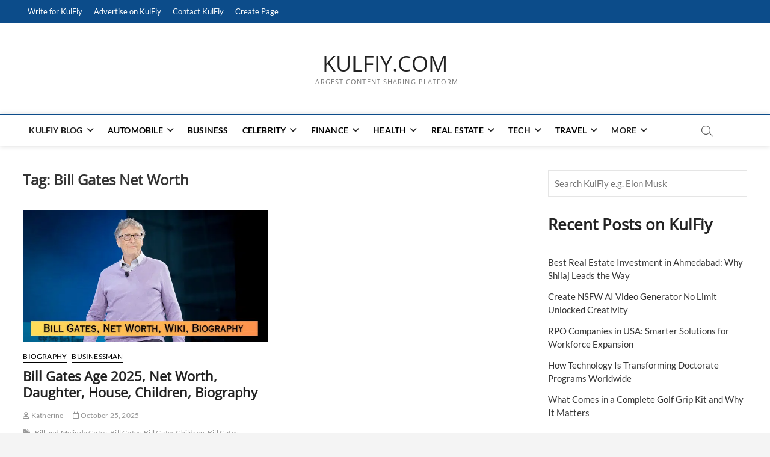

--- FILE ---
content_type: text/html; charset=UTF-8
request_url: https://www.kulfiy.com/tag/bill-gates-net-worth/
body_size: 27353
content:
<!DOCTYPE html>
<html lang="en-US" prefix="og: https://ogp.me/ns#">
<head>
<meta charset="UTF-8" />
<link rel="profile" href="https://gmpg.org/xfn/11" />
	<script type="text/javascript" defer src="[data-uri]"></script>
		<script type="text/javascript" defer src="[data-uri]"></script>
		<script defer src="[data-uri]"></script>
			<script defer src="[data-uri]"></script>
			<style type="text/css">
						.the_champ_button_instagram span.the_champ_svg,a.the_champ_instagram span.the_champ_svg{background:radial-gradient(circle at 30% 107%,#fdf497 0,#fdf497 5%,#fd5949 45%,#d6249f 60%,#285aeb 90%)}
					.the_champ_horizontal_sharing .the_champ_svg,.heateor_ss_standard_follow_icons_container .the_champ_svg{
					color: #fff;
				border-width: 0px;
		border-style: solid;
		border-color: transparent;
	}
		.the_champ_horizontal_sharing .theChampTCBackground{
		color:#666;
	}
		.the_champ_horizontal_sharing span.the_champ_svg:hover,.heateor_ss_standard_follow_icons_container span.the_champ_svg:hover{
				border-color: transparent;
	}
		.the_champ_vertical_sharing span.the_champ_svg,.heateor_ss_floating_follow_icons_container span.the_champ_svg{
					color: #fff;
				border-width: 0px;
		border-style: solid;
		border-color: transparent;
	}
		.the_champ_vertical_sharing .theChampTCBackground{
		color:#666;
	}
		.the_champ_vertical_sharing span.the_champ_svg:hover,.heateor_ss_floating_follow_icons_container span.the_champ_svg:hover{
						border-color: transparent;
		}
				div.the_champ_horizontal_sharing .the_champ_square_count{display: block}
						div.the_champ_vertical_sharing svg{height:70%;margin-top:6px}div.the_champ_vertical_sharing .the_champ_square_count{line-height:15.2px;}
			</style>
			 		 		 		 		 		 		 		 		 		 		 		 		 		 		 		 		 		 		 		 		 		 		 		 		 		 		 		 		 		 		 		 		 		 		 		 		 		 		 		 		 		 		 		 		 		 		 		 		 		 		 		 		 		 		 		 		 		 		 		 		 		 		 		 		 		 		 		 		 		 		 		 		 		 		 		 		 		 		 		 		 		 		 		 		 		 		 		 		 		 		 		 		 		 		 		 		 		 		 		 		 		 		 		 		 		 		 		 		 		 		 		 		 		 		 		 		 		 		 		 		 		 	<style>img:is([sizes="auto" i], [sizes^="auto," i]) { contain-intrinsic-size: 3000px 1500px }</style>
	
<!-- Search Engine Optimization by Rank Math - https://rankmath.com/ -->
<title>Bill Gates Net Worth Archives - KULFIY.COM</title><style id="perfmatters-used-css">:where(.wp-block-button__link){border-radius:9999px;box-shadow:none;padding:calc(.667em + 2px) calc(1.333em + 2px);text-decoration:none;}:root :where(.wp-block-button .wp-block-button__link.is-style-outline),:root :where(.wp-block-button.is-style-outline>.wp-block-button__link){border:2px solid;padding:.667em 1.333em;}:root :where(.wp-block-button .wp-block-button__link.is-style-outline:not(.has-text-color)),:root :where(.wp-block-button.is-style-outline>.wp-block-button__link:not(.has-text-color)){color:currentColor;}:root :where(.wp-block-button .wp-block-button__link.is-style-outline:not(.has-background)),:root :where(.wp-block-button.is-style-outline>.wp-block-button__link:not(.has-background)){background-color:initial;background-image:none;}:where(.wp-block-columns){margin-bottom:1.75em;}:where(.wp-block-columns.has-background){padding:1.25em 2.375em;}:where(.wp-block-post-comments input[type=submit]){border:none;}:where(.wp-block-cover-image:not(.has-text-color)),:where(.wp-block-cover:not(.has-text-color)){color:#fff;}:where(.wp-block-cover-image.is-light:not(.has-text-color)),:where(.wp-block-cover.is-light:not(.has-text-color)){color:#000;}:root :where(.wp-block-cover h1:not(.has-text-color)),:root :where(.wp-block-cover h2:not(.has-text-color)),:root :where(.wp-block-cover h3:not(.has-text-color)),:root :where(.wp-block-cover h4:not(.has-text-color)),:root :where(.wp-block-cover h5:not(.has-text-color)),:root :where(.wp-block-cover h6:not(.has-text-color)),:root :where(.wp-block-cover p:not(.has-text-color)){color:inherit;}:where(.wp-block-file){margin-bottom:1.5em;}:where(.wp-block-file__button){border-radius:2em;display:inline-block;padding:.5em 1em;}:where(.wp-block-file__button):is(a):active,:where(.wp-block-file__button):is(a):focus,:where(.wp-block-file__button):is(a):hover,:where(.wp-block-file__button):is(a):visited{box-shadow:none;color:#fff;opacity:.85;text-decoration:none;}:where(.wp-block-group.wp-block-group-is-layout-constrained){position:relative;}h1.has-text-align-left[style*=writing-mode]:where([style*=vertical-lr]),h1.has-text-align-right[style*=writing-mode]:where([style*=vertical-rl]),h2.has-text-align-left[style*=writing-mode]:where([style*=vertical-lr]),h2.has-text-align-right[style*=writing-mode]:where([style*=vertical-rl]),h3.has-text-align-left[style*=writing-mode]:where([style*=vertical-lr]),h3.has-text-align-right[style*=writing-mode]:where([style*=vertical-rl]),h4.has-text-align-left[style*=writing-mode]:where([style*=vertical-lr]),h4.has-text-align-right[style*=writing-mode]:where([style*=vertical-rl]),h5.has-text-align-left[style*=writing-mode]:where([style*=vertical-lr]),h5.has-text-align-right[style*=writing-mode]:where([style*=vertical-rl]),h6.has-text-align-left[style*=writing-mode]:where([style*=vertical-lr]),h6.has-text-align-right[style*=writing-mode]:where([style*=vertical-rl]){rotate:180deg;}@keyframes show-content-image{0%{visibility:hidden;}99%{visibility:hidden;}to{visibility:visible;}}@keyframes turn-on-visibility{0%{opacity:0;}to{opacity:1;}}@keyframes turn-off-visibility{0%{opacity:1;visibility:visible;}99%{opacity:0;visibility:visible;}to{opacity:0;visibility:hidden;}}@keyframes lightbox-zoom-in{0%{transform:translate(calc(( -100vw + var(--wp--lightbox-scrollbar-width) ) / 2 + var(--wp--lightbox-initial-left-position)),calc(-50vh + var(--wp--lightbox-initial-top-position))) scale(var(--wp--lightbox-scale));}to{transform:translate(-50%,-50%) scale(1);}}@keyframes lightbox-zoom-out{0%{transform:translate(-50%,-50%) scale(1);visibility:visible;}99%{visibility:visible;}to{transform:translate(calc(( -100vw + var(--wp--lightbox-scrollbar-width) ) / 2 + var(--wp--lightbox-initial-left-position)),calc(-50vh + var(--wp--lightbox-initial-top-position))) scale(var(--wp--lightbox-scale));visibility:hidden;}}:where(.wp-block-latest-comments:not([style*=line-height] .wp-block-latest-comments__comment)){line-height:1.1;}:where(.wp-block-latest-comments:not([style*=line-height] .wp-block-latest-comments__comment-excerpt p)){line-height:1.8;}.wp-block-latest-posts{box-sizing:border-box;}.wp-block-latest-posts.wp-block-latest-posts__list{list-style:none;}.wp-block-latest-posts.wp-block-latest-posts__list li{clear:both;overflow-wrap:break-word;}:root :where(.wp-block-latest-posts.is-grid){padding:0;}:root :where(.wp-block-latest-posts.wp-block-latest-posts__list){padding-left:0;}ol,ul{box-sizing:border-box;}:root :where(.wp-block-list.has-background){padding:1.25em 2.375em;}:where(.wp-block-navigation.has-background .wp-block-navigation-item a:not(.wp-element-button)),:where(.wp-block-navigation.has-background .wp-block-navigation-submenu a:not(.wp-element-button)){padding:.5em 1em;}:where(.wp-block-navigation .wp-block-navigation__submenu-container .wp-block-navigation-item a:not(.wp-element-button)),:where(.wp-block-navigation .wp-block-navigation__submenu-container .wp-block-navigation-submenu a:not(.wp-element-button)),:where(.wp-block-navigation .wp-block-navigation__submenu-container .wp-block-navigation-submenu button.wp-block-navigation-item__content),:where(.wp-block-navigation .wp-block-navigation__submenu-container .wp-block-pages-list__item button.wp-block-navigation-item__content){padding:.5em 1em;}@keyframes overlay-menu__fade-in-animation{0%{opacity:0;transform:translateY(.5em);}to{opacity:1;transform:translateY(0);}}:root :where(p.has-background){padding:1.25em 2.375em;}:where(p.has-text-color:not(.has-link-color)) a{color:inherit;}p.has-text-align-left[style*="writing-mode:vertical-lr"],p.has-text-align-right[style*="writing-mode:vertical-rl"]{rotate:180deg;}:where(.wp-block-post-comments-form) input:not([type=submit]),:where(.wp-block-post-comments-form) textarea{border:1px solid #949494;font-family:inherit;font-size:1em;}:where(.wp-block-post-comments-form) input:where(:not([type=submit]):not([type=checkbox])),:where(.wp-block-post-comments-form) textarea{padding:calc(.667em + 2px);}:where(.wp-block-post-excerpt){box-sizing:border-box;margin-bottom:var(--wp--style--block-gap);margin-top:var(--wp--style--block-gap);}:where(.wp-block-preformatted.has-background){padding:1.25em 2.375em;}:where(.wp-block-search__button){border:1px solid #ccc;padding:6px 10px;}.wp-block-search__inside-wrapper{display:flex;flex:auto;flex-wrap:nowrap;max-width:100%;}.wp-block-search__label{width:100%;}.wp-block-search__input{appearance:none;border:1px solid #949494;flex-grow:1;margin-left:0;margin-right:0;min-width:3rem;padding:8px;text-decoration:unset !important;}:where(.wp-block-search__input){font-family:inherit;font-size:inherit;font-style:inherit;font-weight:inherit;letter-spacing:inherit;line-height:inherit;text-transform:inherit;}:where(.wp-block-search__button-inside .wp-block-search__inside-wrapper){border:1px solid #949494;box-sizing:border-box;padding:4px;}:where(.wp-block-search__button-inside .wp-block-search__inside-wrapper) .wp-block-search__input{border:none;border-radius:0;padding:0 4px;}:where(.wp-block-search__button-inside .wp-block-search__inside-wrapper) .wp-block-search__input:focus{outline:none;}:where(.wp-block-search__button-inside .wp-block-search__inside-wrapper) :where(.wp-block-search__button){padding:4px 8px;}.wp-block-separator{border:none;border-top:2px solid;}:root :where(.wp-block-separator.is-style-dots){height:auto;line-height:1;text-align:center;}:root :where(.wp-block-separator.is-style-dots):before{color:currentColor;content:"···";font-family:serif;font-size:1.5em;letter-spacing:2em;padding-left:2em;}:root :where(.wp-block-site-logo.is-style-rounded){border-radius:9999px;}:root :where(.wp-block-social-links .wp-social-link a){padding:.25em;}:root :where(.wp-block-social-links.is-style-logos-only .wp-social-link a){padding:0;}:root :where(.wp-block-social-links.is-style-pill-shape .wp-social-link a){padding-left:.6666666667em;padding-right:.6666666667em;}:root :where(.wp-block-tag-cloud.is-style-outline){display:flex;flex-wrap:wrap;gap:1ch;}:root :where(.wp-block-tag-cloud.is-style-outline a){border:1px solid;font-size:unset !important;margin-right:0;padding:1ch 2ch;text-decoration:none !important;}:root :where(.wp-block-table-of-contents){box-sizing:border-box;}:where(.wp-block-term-description){box-sizing:border-box;margin-bottom:var(--wp--style--block-gap);margin-top:var(--wp--style--block-gap);}:where(pre.wp-block-verse){font-family:inherit;}.editor-styles-wrapper,.entry-content{counter-reset:footnotes;}:root{--wp--preset--font-size--normal:16px;--wp--preset--font-size--huge:42px;}.has-text-align-center{text-align:center;}.has-text-align-left{text-align:left;}.screen-reader-text{border:0;clip-path:inset(50%);height:1px;margin:-1px;overflow:hidden;padding:0;position:absolute;width:1px;word-wrap:normal !important;}.screen-reader-text:focus{background-color:#ddd;clip-path:none;color:#444;display:block;font-size:1em;height:auto;left:5px;line-height:normal;padding:15px 23px 14px;text-decoration:none;top:5px;width:auto;z-index:100000;}html :where(.has-border-color){border-style:solid;}html :where([style*=border-top-color]){border-top-style:solid;}html :where([style*=border-right-color]){border-right-style:solid;}html :where([style*=border-bottom-color]){border-bottom-style:solid;}html :where([style*=border-left-color]){border-left-style:solid;}html :where([style*=border-width]){border-style:solid;}html :where([style*=border-top-width]){border-top-style:solid;}html :where([style*=border-right-width]){border-right-style:solid;}html :where([style*=border-bottom-width]){border-bottom-style:solid;}html :where([style*=border-left-width]){border-left-style:solid;}html :where(img[class*=wp-image-]){height:auto;max-width:100%;}:where(figure){margin:0 0 1em;}html :where(.is-position-sticky){--wp-admin--admin-bar--position-offset:var(--wp-admin--admin-bar--height,0px);}@media screen and (max-width:600px){html :where(.is-position-sticky){--wp-admin--admin-bar--position-offset:0px;}}html{overflow-y:scroll;-webkit-text-size-adjust:100%;-ms-text-size-adjust:100%;-webkit-font-smoothing:antialiased;-moz-osx-font-smoothing:grayscale;text-rendering:optimizelegibility;}html,body,div,span,applet,object,iframe,h1,h2,h3,h4,h5,h6,p,blockquote,pre,a,abbr,acronym,address,big,cite,code,del,dfn,em,font,ins,kbd,q,s,samp,small,strike,strong,sub,sup,tt,var,dl,dt,dd,ol,ul,li,fieldset,form,label,legend,table,caption,tbody,tfoot,thead,tr,th,td{border:0;font-family:inherit;font-size:100%;font-style:inherit;font-weight:inherit;margin:0;outline:0;padding:0;vertical-align:baseline;}*,*:before,*:after{-webkit-box-sizing:border-box;-moz-box-sizing:border-box;box-sizing:border-box;}body{background-color:#f4f4f4;}article,aside,details,figcaption,figure,footer,header,main,nav,section{display:block;}ol,ul{list-style:none;margin:0;}ul li a,ol li a{color:#222;}ul li a:hover,ol li a:hover{color:#0c4c8a;}ul ul,ol ol,ul ol,ol ul{margin-bottom:0;}a img{border:0 none;}*,*:before,*:after{-webkit-box-sizing:border-box;-moz-box-sizing:border-box;-ms-box-sizing:border-box;box-sizing:border-box;}::selection{background:#0c4c8a;color:#fff;}::-moz-selection{background:#0c4c8a;color:#fff;}body,button,input,select,textarea{color:#484848;font-family:"Lato","Helvetica Neue",helvetica,arial,sans-serif;font-size:15px;font-weight:400;line-height:1.533;word-wrap:break-word;overflow-x:hidden;}h1,h2,h3,h4,h5,h6{color:#222;font-family:"Open Sans",sans-serif;font-weight:600;margin-top:0;margin-bottom:15px;}h1 a,h2 a,h3 a,h4 a,h5 a,h6 a{color:#222;font-weight:inherit;}h1{font-size:30px;line-height:1.233;}h2{font-size:26px;line-height:1.269;}h3{font-size:24px;line-height:1.292;}p{padding:0;margin:0 0 20px 0;}b,strong{font-weight:700;}dfn,cite,em,i{font-style:italic;}img{border-style:none;}[hidden]{display:none;}a{color:#0c4c8a;cursor:pointer;text-decoration:none;transition-property:color;transition-duration:.2s;transition-timing-function:linear;}a:focus,a:active,a:hover{text-decoration:none;}a:focus{outline:thin dotted;outline-offset:-3px;}#page{width:100%;background-color:#fff;}.wide-wrap:after,.wrap:after{clear:both;content:"";display:block;}.wrap{margin:0 auto;max-width:1170px;padding:0;position:relative;}#primary .wrap{max-width:100%;}a.more-link{color:#0c4c8a;display:block;font-family:"Lato",sans-serif;font-size:12px;font-style:italic;margin-top:-10px;position:relative;text-align:left;-webkit-transition:all .3s ease-out 0s;-moz-transition:all .3s ease-out 0s;-o-transition:all .3s ease-out 0s;-ms-transition:all .3s ease-out 0s;transition:all .3s ease-out 0s;}a.more-link:hover{color:#333;}a.more-link:after{content:"";font-family:"Font Awesome 6 Free";font-weight:900;font-size:14px;font-style:normal;left:5px;position:relative;-webkit-transition:all .3s ease-out 0s;-moz-transition:all .3s ease-out 0s;-o-transition:all .3s ease-out 0s;-ms-transition:all .3s ease-out 0s;transition:all .3s ease-out 0s;vertical-align:top;}.screen-reader-text{clip:rect(1px,1px,1px,1px);position:absolute !important;height:1px;overflow:hidden;width:1px;}.screen-reader-text:hover,.screen-reader-text:active,.screen-reader-text:focus{background-color:#f1f1f1;-webkit-border-radius:3px;-moz-border-radius:3px;border-radius:3px;-webkit-box-shadow:0 1px 2px rgba(0,0,0,.15);-moz-box-shadow:0 1px 2px rgba(0,0,0,.15);box-shadow:0 1px 2px rgba(0,0,0,.15);clip:auto !important;color:#0c4c8a;display:block;font-size:14px;font-weight:700;height:auto;left:5px;line-height:normal;padding:15px 23px 14px;text-decoration:none;top:5px;width:auto;z-index:100000;}.clearfix:after{visibility:hidden;display:block;font-size:0;content:" ";clear:both;height:0;}.clearfix{display:inline-block;}* html .clearfix{height:1%;}.clearfix{display:block;}button,input,select,textarea{font-size:100%;margin:0;vertical-align:baseline;}input[type="text"],input[type="email"],input[type="url"],input[type="tel"],input[type="number"],input[type="date"],input[type="password"],textarea{padding:10px;border:1px solid rgba(0,0,0,.1);-webkit-border-radius:5px;-moz-border-radius:5px;border-radius:5px;width:100%;margin-bottom:30px;background-color:#fafafa;}input[type="search"]{padding:10px;border:1px solid rgba(0,0,0,.1);background-color:transparent;-webkit-border-radius:0;-moz-border-radius:0;border-radius:0;}input[type="reset"],input[type="button"],input[type="submit"]{background-color:#0c4c8a;-webkit-border-radius:3px;-moz-border-radius:3px;border-radius:3px;border:0 none;color:#fff;cursor:pointer;display:block;margin-bottom:30px;padding:6px 18px;text-align:center;text-transform:uppercase;-webkit-transition:all .3s ease-out;-moz-transition:all .3s ease-out;-o-transition:all .3s ease-out;-ms-transition:all .3s ease-out;transition:all .3s ease-out;}input[type="reset"]:hover,input[type="button"]:hover,input[type="submit"]:hover,input[type="reset"]:focus,input[type="button"]:focus,input[type="submit"]:focus{background-color:#747474;}input[type="text"]:focus,input[type="email"]:focus,input[type="search"]:focus,input[type="password"]:focus,textarea:focus{border-color:rgba(0,0,0,.2);background-color:#eee;}input[type="search"]:focus{background-color:#f8f8f8;}input[type="checkbox"],input[type="radio"]{padding:0;}input[type=search]{-webkit-appearance:none;}.header-search:before{border:1px solid #333;-webkit-border-radius:50%;-moz-border-radius:50%;border-radius:50%;content:"";display:inline-block;height:15px;top:1px;-webkit-transform:translateX(0%) translateY(0%);-moz-transform:translateX(0%) translateY(0%);-ms-transform:translateX(0%) translateY(0%);-o-transform:translateX(0%) translateY(0%);transform:translateX(0%) translateY(0%);width:15px;-webkit-transition:all .5s ease;-moz-transition:all .5s ease;-o-transition:all .5s ease;-ms-transition:all .5s ease;transition:all .5s ease;}.header-search:after{background-color:#333;content:"";display:inline-block;height:10px;-webkit-transform:translateX(50%) translateY(50%) rotate(-45deg);-moz-transform:translateX(50%) translateY(50%) rotate(-45deg);-ms-transform:translateX(50%) translateY(50%) rotate(-45deg);-o-transform:translateX(50%) translateY(50%) rotate(-45deg);transform:translateX(50%) translateY(50%) rotate(-45deg);width:1px;}.header-search,.header-search-x{background-color:transparent;border:none;cursor:pointer;height:36px;margin:0 50px 0 0;position:absolute;right:0;bottom:6px;width:36px;}#search-box{box-shadow:0 0 4px rgba(0,0,0,.2);opacity:0;-moz-opacity:0;filter:alpha(opacity=0);position:absolute;right:50px;top:30px;-webkit-transition:all .5s ease 0s;-moz-transition:all .5s ease 0s;-o-transition:all .5s ease 0s;-ms-transition:all .5s ease 0s;transition:all .5s ease 0s;width:400px;z-index:9999;}#search-box .search-form{background-color:rgba(255,255,255,1);display:none;height:65px;padding:10px 20px 0;width:100%;}#search-box input.search-field{width:calc(100% - 50px);}#search-box .search-submit{border-bottom:1px solid rgba(0,0,0,.2);color:#999;background-color:transparent;border-top:none;border-left:none;border-right:none;}#search-box .search-submit:focus{color:#333;}#search-box input[type="search"]{background-color:transparent;border-top:none;border-left:none;border-right:none;border-bottom:1px solid rgba(0,0,0,.2);}#search-box input[type="search"]:focus{background-color:#eee;}#site-branding{padding:0 10px;text-align:left;}#sticky-header #site-branding,#sticky-header #site-branding #site-description{display:none;}#site-detail{display:inline-block;padding:15px 0;text-align:left;vertical-align:middle;}#site-title{font-family:"Open Sans",sans-serif;font-style:italic;font-size:36px;font-style:inherit;font-weight:400;line-height:1.222;margin:0;-webkit-transition:all 300ms ease-out 0s;-moz-transition:all 300ms ease-out 0s;-o-transition:all 300ms ease-out 0s;-ms-transition:all 300ms ease-out 0s;transition:all 300ms ease-out 0s;}#site-title a{color:#222;display:block;}#site-description{clear:both;color:#747474;font-family:"Open Sans",sans-serif;font-size:11px;font-weight:400;letter-spacing:.1em;line-height:1.727;margin:0;text-transform:uppercase;}hr{background-color:rgba(0,0,0,.1);border:0;height:1px;margin-bottom:1.5em;}img{height:auto;max-width:100%;vertical-align:top;}figure{margin:0;}.entry-content img,.comment-content img,.widget img{max-width:100%;}.page-overlay{position:fixed;display:block;left:0;right:0;top:0;bottom:0;background-color:rgba(34,34,34,.6);cursor:url("data:image/svg+xml;charset=utf8,%3Csvg xmlns=\'http://www.w3.org/2000/svg\' width=\'20\' height=\'20\' viewBox=\'0 0 20 20\'%3E%3Cpath fill=\'%23FFF\' d=\'M20 1l-1-1-9 9-9-9-1 1 9 9-9 9 1 1 9-9 9 9 1-1-9-9\'/%3E%3C/svg%3E"),pointer;z-index:999;visibility:hidden;opacity:0;-moz-opacity:0;filter:alpha(opacity=0);-webkit-transition:all .4s cubic-bezier(.075,.82,.165,1),opacity 250ms;-moz-transition:all .4s cubic-bezier(.075,.82,.165,1),opacity 250ms;-o-transition:all .4s cubic-bezier(.075,.82,.165,1),opacity 250ms;transition:all .4s cubic-bezier(.075,.82,.165,1),opacity 250ms;}.header-wrap{position:relative;display:block;clear:both;}.top-bar{background-color:#0c4c8a;margin:0;}.top-bar-menu{display:inline-block;float:left;}.top-bar .top-bar-menu a{color:#fff;display:block;font-size:13px;line-height:3.076;padding:0 8px;text-align:left;}.top-bar .top-bar-menu ul li ul li a{color:#333;}.top-bar .top-bar-menu a:hover,.top-bar .top-bar-menu a:focus{color:#0c4c8a;}.top-bar .top-bar-menu .top-menu > li > a:hover{color:#fff;opacity:.7;-moz-opacity:.7;filter:alpha(opacity=70);}.top-bar .top-bar-menu ul li{display:inline-block;position:relative;}.top-bar .top-bar-menu ul li ul,.top-bar .top-bar-menu ul li:hover ul ul,.top-bar .top-bar-menu ul ul li:hover ul ul,.top-bar .top-bar-menu ul ul ul li:hover ul ul,.top-bar .top-bar-menu ul ul ul ul li:hover ul ul{visibility:hidden;}.top-bar .top-bar-menu ul li ul{background-color:#fff;-webkit-box-shadow:0 1px 6px rgba(0,0,0,.15);-moz-box-shadow:0 1px 6px rgba(0,0,0,.15);box-shadow:0 1px 6px rgba(0,0,0,.15);line-height:2.667;list-style-type:none;left:0;margin:0;opacity:0;padding:5px 5px 0;position:absolute;top:40px;transition:all .5s ease 0s;visibility:hidden;width:200px;z-index:9999;}.top-bar .top-bar-menu ul li ul li:last-child{border-bottom:none;}.top-bar .top-bar-menu ul li ul li{border-bottom:1px solid #eee;display:block;}.top-bar .top-bar-menu > ul > li:hover > ul,.top-bar .top-bar-menu ul li:hover ul,.top-bar .top-bar-menu ul li ul li:hover ul{opacity:1;visibility:visible;display:block;}.top-bar .top-bar-menu ul li ul li ul{left:190px;top:0;}.top-header{text-align:center;background-position:center center;background-size:cover;}.logo-bar{padding:30px 0;}.logo-bar #site-branding{float:left;}#sticky-header{border-top:2px solid #0c4c8a;border-bottom:1px solid #ddd;-webkit-box-shadow:0 0 8px rgba(0,0,0,.15);-moz-box-shadow:0 0 8px rgba(0,0,0,.15);box-shadow:0 0 8px rgba(0,0,0,.15);-webkit-transition:all 300ms ease-out 0s;-moz-transition:all 300ms ease-out 0s;-o-transition:all 300ms ease-out 0s;-ms-transition:all 300ms ease-out 0s;transition:all 300ms ease-out 0s;width:100%;z-index:999;}.top-bar .widget-title{display:none;}.main-navigation{float:left;margin-right:80px;}.main-navigation > ul > li{position:relative;display:inline-block;}.main-navigation a{color:#222;display:block;font-family:"Lato",sans-serif;font-size:14px;font-weight:700;letter-spacing:.2px;line-height:50px;padding:0 10px;text-align:left;text-transform:uppercase;}.main-navigation a:hover,.main-navigation a:focus,.main-navigation ul li.current-menu-item a,.main-navigation ul li.current_page_ancestor a,.main-navigation ul li.current-menu-ancestor a,.main-navigation ul li.current_page_item a,.main-navigation ul li:hover > a,.main-navigation li.current-menu-ancestor.menu-item-has-children > a:after,.main-navigation li.current-menu-item.menu-item-has-children > a:after,.main-navigation ul li:hover > a:after,.main-navigation li.menu-item-has-children > a:hover:after,.main-navigation li.page_item_has_children > a:hover:after{color:#0c4c8a;}.main-navigation ul li ul,.main-navigation ul li:hover ul ul,.main-navigation ul ul li:hover ul ul,.main-navigation ul ul ul li:hover ul ul,.main-navigation ul ul ul ul li:hover ul ul{visibility:hidden;}.main-navigation ul li ul{background-color:#fff;-webkit-box-shadow:0 1px 6px rgba(0,0,0,.15);-moz-box-shadow:0 1px 6px rgba(0,0,0,.15);box-shadow:0 1px 6px rgba(0,0,0,.15);line-height:2.667;list-style-type:none;margin:0;opacity:0;-moz-opacity:0;filter:alpha(opacity=0);padding:0;position:absolute;top:60px;-webkit-transition:all .5s ease;-moz-transition:all .5s ease;-ms-transition:all .5s ease;-o-transition:all .5s ease;transition:all .5s ease;visibility:hidden;width:200px;z-index:9999;}.main-navigation > ul > li:hover > ul,.main-navigation > ul > li.focus > ul{display:block;opacity:1;-moz-opacity:1;filter:alpha(opacity=100);visibility:visible;top:50px;}.main-navigation ul li ul li{float:none;margin:0;position:relative;text-align:left;width:200px;z-index:1;}.main-navigation ul li ul li:before{border-top:1px solid #eee;content:"";height:1px;left:10px;position:absolute;top:0;width:90%;}.main-navigation ul li ul li:first-child:before{border-top:none;}.main-navigation ul li ul li a,.main-navigation ul li.current-menu-item ul li a,.main-navigation ul li ul li.current-menu-item a,.main-navigation ul li.current_page_ancestor ul li a,.main-navigation ul li.current-menu-ancestor ul li a,.main-navigation ul li.current_page_item ul li a{color:#747474;float:none;font-size:13px;height:inherit;line-height:1.538;padding:12px 15px;text-transform:capitalize;}.main-navigation ul li ul li a:hover,.main-navigation ul li ul li a:focus,.main-navigation ul li ul li:hover > a,.main-navigation ul li.current-menu-item ul li a:hover{color:#0c4c8a;}.main-navigation ul li ul li ul{left:190px;top:10px;}.main-navigation ul li:last-child ul li ul{left:-200px;}.main-navigation ul ul li:hover ul,.main-navigation ul ul li.focus ul,.main-navigation ul ul ul li:hover ul,.main-navigation ul ul ul li.focus ul{top:0;display:block;opacity:1;-moz-opacity:1;filter:alpha(opacity=100);visibility:visible;}.main-navigation li.menu-item-has-children > a:after,.main-navigation li li.menu-item-has-children > a:after,.main-navigation li.page_item_has_children > a:after,.main-navigation li li.page_item_has_children > a:after{font-family:"Font Awesome 6 Free";font-weight:900;font-style:normal;text-decoration:inherit;color:#222;padding-left:6px;}.main-navigation li.menu-item-has-children > a:after,.main-navigation li.page_item_has_children > a:after{content:"";}.main-navigation li li.menu-item-has-children > a:after,.main-navigation li li.page_item_has_children > a:after{content:"";position:absolute;right:15px;}.top-menu-toggle,.menu-toggle{display:none;}.line-bar,.line-bar:after,.line-bar:before{background-color:#333;}#content{padding:40px 0 20px;}#main ul{list-style-type:disc;}#primary{float:left;width:70%;}#secondary{float:left;padding-left:40px;width:30%;}.entry-header{padding-bottom:5px;}.post{margin-bottom:50px;}.post-image-content{position:relative;z-index:2;}.post-featured-image{margin-bottom:15px;text-align:left;}.post-featured-image a{display:block;}.entry-title{font-size:22px;margin-bottom:15px;}.entry-title,.entry-title a{color:#222;}.entry-title a:hover,.entry-title a:focus,.entry-title a:active{color:#0c4c8a;}.entry-meta{overflow:hidden;}.entry-meta span:last-child{margin-right:0;}.entry-meta span{color:#999;display:inline-block;margin-right:15px;margin-bottom:10px;}.entry-meta,.entry-meta a{color:#949494;font-family:"Lato",sans-serif;font-size:12px;letter-spacing:.2px;line-height:1.666;}.entry-meta a:hover{color:#0c4c8a;}.entry-meta .author{display:none;}.entry-content .entry-meta{float:right;}.tag-links a{padding:0 5px 5px 0;}.tag-links:before{content:"";}.tag-links:before,.entry-meta .entry-format a:before{font-family:"Font Awesome 6 Free";font-weight:900;font-size:12px;font-style:normal;font-variant:normal;line-height:18px;padding-right:5px;}.entry-content{display:block;margin:0 0 20px;}.entry-content p:last-child{margin-bottom:10px;}.entry-content ul,.entry-content ol{margin:0 0 30px 30px;}.entry-content li > ul,.entry-content li > ol{margin-bottom:0;}.entry-content a{text-decoration:underline;}.wp-element-button,.entry-content a:hover{text-decoration:none;}.page-header{padding:0 0 20px;position:relative;overflow:hidden;}.page-title{color:#343434;font-size:24px;line-height:1.333;}input[type="file"]{margin:0 0 30px;display:block;}input[type="checkbox"]{margin:0 0 30px;}.two-column-blog #primary .post{width:calc(50% - 15px);float:left;margin-right:15px;margin-bottom:15px;}.two-column-blog #primary .post:nth-child(2n+1){margin-right:0;margin-left:15px;}.two-column-blog #primary .post:nth-child(2n+2){clear:both;}.two-column-blog .entry-header,.two-column-blog .entry-content{padding-bottom:0;}.widget{margin-bottom:30px;}.widget ul li a{color:#343434;}.widget ul li a:hover,.widget ul li a:focus{color:#0c4c8a;}.widget-title{font-family:"Open Sans",sans-serif;font-size:18px;line-height:1.388;font-weight:400;}.widget-title,.widget-title a{color:#484848;}.widget-title a:hover{color:#0c4c8a;}#secondary .widget-title{border-top:2px solid #0c4c8a;color:#0c4c8a;font-size:14px;font-weight:bold;line-height:1.714;margin-bottom:30px;padding:7px;position:relative;text-align:center;text-transform:uppercase;border-bottom:1px solid #ddd;}input.search-field{-webkit-border-radius:0;-moz-border-radius:0;border-radius:0;color:#747474;float:left;font-size:14px;height:40px;line-height:1.571;margin:0;outline:medium none;padding:6px 8px;width:80%;width:calc(100% - 50px);}.search-submit{background-color:#0c4c8a;border:none;-webkit-border-radius:0;-moz-border-radius:0;border-radius:0;color:#fff;cursor:pointer;font-size:18px;height:40px;margin-left:-1px;outline:medium none;right:0;width:50px;-webkit-transition:all 300ms ease-out 0s;-moz-transition:all 300ms ease-out 0s;-o-transition:all 300ms ease-out 0s;-ms-transition:all 300ms ease-out 0s;transition:all 300ms ease-out 0s;}.search-submit:hover{background-color:#585858;border:1px solid #585858;}.widget-title span{font-size:18px;font-weight:600;line-height:1.388;margin-bottom:0;border-bottom:1px solid #0c4c8a;float:left;display:inline-block;padding-bottom:10px;margin-bottom:-1px;}#secondary .widget-title span,#colophon .widget-title span,.side-widget-tray .widget-title span{border:none;font-size:inherit;font-weight:inherit;float:inherit;line-height:inherit;padding:0;margin:0;}#colophon .entry-title,#colophon .entry-title a{color:#949494;}.site-info{background-color:#222;font-size:14px;line-height:1.571;text-align:center;}.site-info .wrap{border-top:1px solid #333;}.copyright-wrap{padding:30px 0 10px;}.site-info .copyright{color:#666;font-size:12px;float:left;line-height:1.666;text-align:left;margin-bottom:15px;}.site-info .copyright a{color:#848484;}.site-info .copyright a:hover,.site-info .copyright a:focus{color:#0c4c8a;}.site-info .copyright a:first-child{font-size:14px;font-weight:bold;}#colophon p{margin-bottom:15px;}#colophon{font-size:14px;line-height:1.5;}#colophon .widget-wrap{background-position:center center;background-size:cover;background-color:#222;border-top:1px solid rgba(0,0,0,.05);color:#969595;}#colophon .widget-wrap h1,#colophon .widget-wrap h2,#colophon .widget-wrap h3,#colophon .widget-wrap h4,#colophon .widget-wrap h5,#colophon .widget-wrap h6{color:#969595;}#colophon .widget-area{margin:0 -15px;padding:40px 0 10px;display:-webkit-box;display:-moz-box;display:-ms-flexbox;display:-webkit-flex;display:flex;-webkit-box-orient:horizontal;-moz-box-orient:horizontal;-webkit-box-direction:normal;-moz-box-direction:normal;-ms-flex-direction:row;-webkit-flex-direction:row;flex-direction:row;}#colophon .widget{margin-bottom:10px;}#colophon .widget ul li a{color:#969595;}#colophon .widget ul li a:hover,#colophon .widget ul li a:focus{color:#0c4c8a;}#colophon .widget_categories ul li a,#colophon .widget_pages ul li a,#colophon .widget_nav_menu ul li a,#colophon .widget_recent_entries ul li a,#colophon .widget_categories ul li a,#colophon .widget_recent_comments ul li a,#colophon .widget_meta ul li a,#colophon .widget_rss ul li a{display:block;}#colophon .widget_categories ul ul li a,#colophon .widget_pages ul ul li a,#colophon .widget_nav_menu ul ul li a,#colophon .widget_recent_entries ul ul li a,#colophon .widget_categories ul ul li a,#colophon .widget_recent_comments ul ul li a,#colophon .widget_meta ul ul li a,#colophon .widget_rss ul ul li a{padding-left:20px;}#colophon .widget_categories ul ul ul li a,#colophon .widget_pages ul ul ul li a,#colophon .widget_nav_menu ul ul ul li a,#colophon .widget_recent_entries ul ul ul li a,#colophon .widget_categories ul ul ul li a,#colophon .widget_recent_comments ul ul ul li a,#colophon .widget_meta ul ul ul li a,#colophon .widget_rss ul ul ul li a{padding-left:30px;}#colophon .widget-title,#colophon .widget-title a{color:#fff;font-size:16px;line-height:1.437;border-bottom:1px solid #333;padding-bottom:15px;}.widget_search .widget-title{display:none;}.widget_meta ul li,.widget_recent_comments ul li,.widget_categories ul li,.widget_recent_entries ul li,.widget_archive ul li{display:block;padding:6px 0 7px;position:relative;}.widget_recent_entries span{display:block;}.widget_text .textwidget li{margin-bottom:10px;}.column-4{float:left;padding:0 15px 40px;}.column-4{width:25%;}.column-4:nth-child(4n+5){clear:both;}#colophon .column-4{margin-bottom:30px;padding:0 15px;display:-webkit-box;display:-moz-box;display:-ms-flexbox;display:-webkit-flex;display:flex;-webkit-box-orient:vertical;-moz-box-orient:vertical;-webkit-box-direction:normal;-moz-box-direction:normal;-ms-flex-direction:column;-webkit-flex-direction:column;flex-direction:column;}#colophon #site-branding{float:none;}#footer-navigation{float:right;margin-bottom:15px;text-align:center;}#footer-navigation a:hover,#footer-navigation a:focus{color:#0c4c8a;}#footer-navigation a{color:#666;float:left;font-size:11px;font-weight:400;padding:0 15px;}#footer-navigation ul li:after{content:"|";color:#666;font-size:11px;vertical-align:top;}#footer-navigation ul li:last-child:after{content:none;}#footer-navigation ul li{position:relative;display:inline-block;}#footer-navigation .sub-menu{display:inline-block;}.top-logo-title .logo-bar #site-branding{float:none;text-align:center;}.top-logo-title #site-detail{display:block;text-align:center;}.cats-links a{border-bottom-width:2px;border-style:solid;margin-right:6px;font-style:normal;text-transform:uppercase;padding-bottom:2px;}@media print{form,button,input,select,textarea,.social-links,.header-search,.flex-direction-nav,.flex-control-nav,.feature-icon,.portfolio-img,.portfolio-title-bg,.about-image,.team-content-wrap img,.testimonial-wrap img,.client-content-box,.latest-blog-image,.fact-figure-box .btn-default,#secondary,.custom-logo,.page-links,.edit-link,.post-navigation,.pagination.navigation,.comments-pagination,.comment-respond,.comment-edit-link,.comment-reply-link,.comment-metadata .edit-link,.pingback .edit-link,.site-footer .widget-area,.site-info{display:none !important;}body{font-size:12pt;}h1{font-size:24pt;}h2{font-size:22pt;}h3{font-size:17pt;}.page .panel-content .entry-title,.page-title{font-size:10pt;}.wrap{padding-left:5% !important;padding-right:5% !important;max-width:none;}.site-header{background:transparent;padding:0;}.entry-meta{font-size:9pt;}body,.site{background:none !important;}body,a,.site-title a{color:#222 !important;}h2,h5,blockquote,.site-description,.entry-meta,.entry-meta a{color:#777 !important;}.site-footer{padding:0;}}.fa,.fa-brands,.fa-classic,.fa-regular,.fa-sharp,.fa-solid,.fab,.far,.fas{-moz-osx-font-smoothing:grayscale;-webkit-font-smoothing:antialiased;display:var(--fa-display,inline-block);font-style:normal;font-variant:normal;line-height:1;text-rendering:auto;}.fa-classic,.fa-regular,.fa-solid,.far,.fas{font-family:"Font Awesome 6 Free";}@-webkit-keyframes fa-beat{0%,90%{-webkit-transform:scale(1);transform:scale(1);}45%{-webkit-transform:scale(var(--fa-beat-scale,1.25));transform:scale(var(--fa-beat-scale,1.25));}}@keyframes fa-beat{0%,90%{-webkit-transform:scale(1);transform:scale(1);}45%{-webkit-transform:scale(var(--fa-beat-scale,1.25));transform:scale(var(--fa-beat-scale,1.25));}}@-webkit-keyframes fa-bounce{0%{-webkit-transform:scale(1) translateY(0);transform:scale(1) translateY(0);}10%{-webkit-transform:scale(var(--fa-bounce-start-scale-x,1.1),var(--fa-bounce-start-scale-y,.9)) translateY(0);transform:scale(var(--fa-bounce-start-scale-x,1.1),var(--fa-bounce-start-scale-y,.9)) translateY(0);}30%{-webkit-transform:scale(var(--fa-bounce-jump-scale-x,.9),var(--fa-bounce-jump-scale-y,1.1)) translateY(var(--fa-bounce-height,-.5em));transform:scale(var(--fa-bounce-jump-scale-x,.9),var(--fa-bounce-jump-scale-y,1.1)) translateY(var(--fa-bounce-height,-.5em));}50%{-webkit-transform:scale(var(--fa-bounce-land-scale-x,1.05),var(--fa-bounce-land-scale-y,.95)) translateY(0);transform:scale(var(--fa-bounce-land-scale-x,1.05),var(--fa-bounce-land-scale-y,.95)) translateY(0);}57%{-webkit-transform:scale(1) translateY(var(--fa-bounce-rebound,-.125em));transform:scale(1) translateY(var(--fa-bounce-rebound,-.125em));}64%{-webkit-transform:scale(1) translateY(0);transform:scale(1) translateY(0);}to{-webkit-transform:scale(1) translateY(0);transform:scale(1) translateY(0);}}@keyframes fa-bounce{0%{-webkit-transform:scale(1) translateY(0);transform:scale(1) translateY(0);}10%{-webkit-transform:scale(var(--fa-bounce-start-scale-x,1.1),var(--fa-bounce-start-scale-y,.9)) translateY(0);transform:scale(var(--fa-bounce-start-scale-x,1.1),var(--fa-bounce-start-scale-y,.9)) translateY(0);}30%{-webkit-transform:scale(var(--fa-bounce-jump-scale-x,.9),var(--fa-bounce-jump-scale-y,1.1)) translateY(var(--fa-bounce-height,-.5em));transform:scale(var(--fa-bounce-jump-scale-x,.9),var(--fa-bounce-jump-scale-y,1.1)) translateY(var(--fa-bounce-height,-.5em));}50%{-webkit-transform:scale(var(--fa-bounce-land-scale-x,1.05),var(--fa-bounce-land-scale-y,.95)) translateY(0);transform:scale(var(--fa-bounce-land-scale-x,1.05),var(--fa-bounce-land-scale-y,.95)) translateY(0);}57%{-webkit-transform:scale(1) translateY(var(--fa-bounce-rebound,-.125em));transform:scale(1) translateY(var(--fa-bounce-rebound,-.125em));}64%{-webkit-transform:scale(1) translateY(0);transform:scale(1) translateY(0);}to{-webkit-transform:scale(1) translateY(0);transform:scale(1) translateY(0);}}@-webkit-keyframes fa-fade{50%{opacity:var(--fa-fade-opacity,.4);}}@keyframes fa-fade{50%{opacity:var(--fa-fade-opacity,.4);}}@-webkit-keyframes fa-beat-fade{0%,to{opacity:var(--fa-beat-fade-opacity,.4);-webkit-transform:scale(1);transform:scale(1);}50%{opacity:1;-webkit-transform:scale(var(--fa-beat-fade-scale,1.125));transform:scale(var(--fa-beat-fade-scale,1.125));}}@keyframes fa-beat-fade{0%,to{opacity:var(--fa-beat-fade-opacity,.4);-webkit-transform:scale(1);transform:scale(1);}50%{opacity:1;-webkit-transform:scale(var(--fa-beat-fade-scale,1.125));transform:scale(var(--fa-beat-fade-scale,1.125));}}@-webkit-keyframes fa-flip{50%{-webkit-transform:rotate3d(var(--fa-flip-x,0),var(--fa-flip-y,1),var(--fa-flip-z,0),var(--fa-flip-angle,-180deg));transform:rotate3d(var(--fa-flip-x,0),var(--fa-flip-y,1),var(--fa-flip-z,0),var(--fa-flip-angle,-180deg));}}@keyframes fa-flip{50%{-webkit-transform:rotate3d(var(--fa-flip-x,0),var(--fa-flip-y,1),var(--fa-flip-z,0),var(--fa-flip-angle,-180deg));transform:rotate3d(var(--fa-flip-x,0),var(--fa-flip-y,1),var(--fa-flip-z,0),var(--fa-flip-angle,-180deg));}}@-webkit-keyframes fa-shake{0%{-webkit-transform:rotate(-15deg);transform:rotate(-15deg);}4%{-webkit-transform:rotate(15deg);transform:rotate(15deg);}8%,24%{-webkit-transform:rotate(-18deg);transform:rotate(-18deg);}12%,28%{-webkit-transform:rotate(18deg);transform:rotate(18deg);}16%{-webkit-transform:rotate(-22deg);transform:rotate(-22deg);}20%{-webkit-transform:rotate(22deg);transform:rotate(22deg);}32%{-webkit-transform:rotate(-12deg);transform:rotate(-12deg);}36%{-webkit-transform:rotate(12deg);transform:rotate(12deg);}40%,to{-webkit-transform:rotate(0deg);transform:rotate(0deg);}}@keyframes fa-shake{0%{-webkit-transform:rotate(-15deg);transform:rotate(-15deg);}4%{-webkit-transform:rotate(15deg);transform:rotate(15deg);}8%,24%{-webkit-transform:rotate(-18deg);transform:rotate(-18deg);}12%,28%{-webkit-transform:rotate(18deg);transform:rotate(18deg);}16%{-webkit-transform:rotate(-22deg);transform:rotate(-22deg);}20%{-webkit-transform:rotate(22deg);transform:rotate(22deg);}32%{-webkit-transform:rotate(-12deg);transform:rotate(-12deg);}36%{-webkit-transform:rotate(12deg);transform:rotate(12deg);}40%,to{-webkit-transform:rotate(0deg);transform:rotate(0deg);}}@-webkit-keyframes fa-spin{0%{-webkit-transform:rotate(0deg);transform:rotate(0deg);}to{-webkit-transform:rotate(1turn);transform:rotate(1turn);}}@keyframes fa-spin{0%{-webkit-transform:rotate(0deg);transform:rotate(0deg);}to{-webkit-transform:rotate(1turn);transform:rotate(1turn);}}.fa-bars:before,.fa-navicon:before{content:"";}.fa-user:before{content:"";}.fa-magnifying-glass:before,.fa-search:before{content:"";}.fa-calendar:before{content:"";}:host,:root{--fa-style-family-brands:"Font Awesome 6 Brands";--fa-font-brands:normal 400 1em/1 "Font Awesome 6 Brands";}@font-face{font-family:"Font Awesome 6 Brands";font-style:normal;font-weight:400;font-display:block;src:url("https://www.kulfiy.com/wp-content/themes/magbook/assets/font-awesome/css/../webfonts/fa-brands-400.woff2") format("woff2"),url("https://www.kulfiy.com/wp-content/themes/magbook/assets/font-awesome/css/../webfonts/fa-brands-400.ttf") format("truetype");}:host,:root{--fa-font-regular:normal 400 1em/1 "Font Awesome 6 Free";}@font-face{font-family:"Font Awesome 6 Free";font-style:normal;font-weight:400;font-display:block;src:url("https://www.kulfiy.com/wp-content/themes/magbook/assets/font-awesome/css/../webfonts/fa-regular-400.woff2") format("woff2"),url("https://www.kulfiy.com/wp-content/themes/magbook/assets/font-awesome/css/../webfonts/fa-regular-400.ttf") format("truetype");}.fa-regular,.far{font-weight:400;}:host,:root{--fa-style-family-classic:"Font Awesome 6 Free";--fa-font-solid:normal 900 1em/1 "Font Awesome 6 Free";}@font-face{font-family:"Font Awesome 6 Free";font-style:normal;font-weight:900;font-display:block;src:url("https://www.kulfiy.com/wp-content/themes/magbook/assets/font-awesome/css/../webfonts/fa-solid-900.woff2") format("woff2"),url("https://www.kulfiy.com/wp-content/themes/magbook/assets/font-awesome/css/../webfonts/fa-solid-900.ttf") format("truetype");}.fa-solid,.fas{font-weight:900;}@font-face{font-family:"Font Awesome 5 Brands";font-display:block;font-weight:400;src:url("https://www.kulfiy.com/wp-content/themes/magbook/assets/font-awesome/css/../webfonts/fa-brands-400.woff2") format("woff2"),url("https://www.kulfiy.com/wp-content/themes/magbook/assets/font-awesome/css/../webfonts/fa-brands-400.ttf") format("truetype");}@font-face{font-family:"Font Awesome 5 Free";font-display:block;font-weight:900;src:url("https://www.kulfiy.com/wp-content/themes/magbook/assets/font-awesome/css/../webfonts/fa-solid-900.woff2") format("woff2"),url("https://www.kulfiy.com/wp-content/themes/magbook/assets/font-awesome/css/../webfonts/fa-solid-900.ttf") format("truetype");}@font-face{font-family:"Font Awesome 5 Free";font-display:block;font-weight:400;src:url("https://www.kulfiy.com/wp-content/themes/magbook/assets/font-awesome/css/../webfonts/fa-regular-400.woff2") format("woff2"),url("https://www.kulfiy.com/wp-content/themes/magbook/assets/font-awesome/css/../webfonts/fa-regular-400.ttf") format("truetype");}@font-face{font-family:"FontAwesome";font-display:block;src:url("https://www.kulfiy.com/wp-content/themes/magbook/assets/font-awesome/css/../webfonts/fa-solid-900.woff2") format("woff2"),url("https://www.kulfiy.com/wp-content/themes/magbook/assets/font-awesome/css/../webfonts/fa-solid-900.ttf") format("truetype");}@font-face{font-family:"FontAwesome";font-display:block;src:url("https://www.kulfiy.com/wp-content/themes/magbook/assets/font-awesome/css/../webfonts/fa-brands-400.woff2") format("woff2"),url("https://www.kulfiy.com/wp-content/themes/magbook/assets/font-awesome/css/../webfonts/fa-brands-400.ttf") format("truetype");}@font-face{font-family:"FontAwesome";font-display:block;src:url("https://www.kulfiy.com/wp-content/themes/magbook/assets/font-awesome/css/../webfonts/fa-regular-400.woff2") format("woff2"),url("https://www.kulfiy.com/wp-content/themes/magbook/assets/font-awesome/css/../webfonts/fa-regular-400.ttf") format("truetype");unicode-range:u + f003,u + f006,u + f014,u + f016-f017,u + f01a-f01b,u + f01d,u + f022,u + f03e,u + f044,u + f046,u + f05c-f05d,u + f06e,u + f070,u + f087-f088,u + f08a,u + f094,u + f096-f097,u + f09d,u + f0a0,u + f0a2,u + f0a4-f0a7,u + f0c5,u + f0c7,u + f0e5-f0e6,u + f0eb,u + f0f6-f0f8,u + f10c,u + f114-f115,u + f118-f11a,u + f11c-f11d,u + f133,u + f147,u + f14e,u + f150-f152,u + f185-f186,u + f18e,u + f190-f192,u + f196,u + f1c1-f1c9,u + f1d9,u + f1db,u + f1e3,u + f1ea,u + f1f7,u + f1f9,u + f20a,u + f247-f248,u + f24a,u + f24d,u + f255-f25b,u + f25d,u + f271-f274,u + f278,u + f27b,u + f28c,u + f28e,u + f29c,u + f2b5,u + f2b7,u + f2ba,u + f2bc,u + f2be,u + f2c0-f2c1,u + f2c3,u + f2d0,u + f2d2,u + f2d4,u + f2dc;}@font-face{font-family:"FontAwesome";font-display:block;src:url("https://www.kulfiy.com/wp-content/themes/magbook/assets/font-awesome/css/../webfonts/fa-v4compatibility.woff2") format("woff2"),url("https://www.kulfiy.com/wp-content/themes/magbook/assets/font-awesome/css/../webfonts/fa-v4compatibility.ttf") format("truetype");unicode-range:u + f041,u + f047,u + f065-f066,u + f07d-f07e,u + f080,u + f08b,u + f08e,u + f090,u + f09a,u + f0ac,u + f0ae,u + f0b2,u + f0d0,u + f0d6,u + f0e4,u + f0ec,u + f10a-f10b,u + f123,u + f13e,u + f148-f149,u + f14c,u + f156,u + f15e,u + f160-f161,u + f163,u + f175-f178,u + f195,u + f1f8,u + f219,u + f27a;}@media only screen and (max-width: 1300px){.wrap,.boxed-layout .wrap,.boxed-layout-small .wrap{max-width:94%;}#secondary{padding-left:30px;}}@media only screen and (max-width: 1023px){#search-box{background-color:#fff;}.widget-title{font-size:22px;line-height:1.364;}#primary,#secondary{margin-bottom:50px;padding:0px;width:100%;border:none;}.two-column,.four-column,.three-column,.four-column-full-width,.business-sidebar .three-column,.boxed-layout-small .four-column-full-width,.column-2,.column-3,.column-4{width:50%;}.three-column:nth-child(3n+4),.four-column:nth-child(4n+5),.four-column-full-width:nth-child(3n+4),.boxed-layout-small .four-column-full-width:nth-child(3n+4),.column-2:nth-child(2n+3),.column-3:nth-child(3n+4),.column-4:nth-child(4n+5){clear:none;}.three-column:nth-child(2n+3),.four-column:nth-child(2n+3),.four-column-full-width:nth-child(2n+3),.boxed-layout-small .four-column-full-width:nth-child(2n+3),.column-2:nth-child(2n+3),.column-3:nth-child(2n+3),.column-4:nth-child(2n+3){clear:both;}#colophon .widget-area{margin:0;display:block;}#colophon .column-1,#colophon .column-2,#colophon .column-3,#colophon .column-4{border-right:none;width:100%;float:none;padding:0;display:block;}}@media only screen and (max-width: 980px){#sticky-header{position:relative !important;}#sticky-header,.is-sticky #sticky-header{background-color:#fff;}.menu-toggle{background-color:rgba(0,0,0,0);border:0 none;color:#666;cursor:pointer;display:inline-block;font-size:0;margin:5px auto 0 90px;padding:20px 0;width:30px;}.menu-toggle .line-bar:before{transition:top .1s ease .14s,opacity .1s ease 0s;}.line-bar:before{top:-8px;}.line-bar:after{bottom:-8px;}.line-bar:after,.line-bar:before{content:"";display:block;}.line-bar,.line-bar:after,.line-bar:before{border-radius:5px;height:2px;position:absolute;transition-duration:.15s;transition-property:transform,-webkit-transform;transition-timing-function:ease;width:30px;}.menu-toggle .line-bar:after{transition:bottom .1s ease .14s,transform .1s cubic-bezier(.55,.055,.675,.19) 0s,-webkit-transform .1s cubic-bezier(.55,.055,.675,.19) 0s;}.menu-toggle .line-bar{transition-duration:.1s;transition-timing-function:cubic-bezier(.55,.055,.675,.19);}.line-bar{display:block;margin-top:-2px;}.menu{display:none;}.top-logo-title .menu-toggle{margin:0;padding:30px 0;}.widget_nav_menu .menu{display:block;}.main-navigation{float:none;padding:0;}.main-navigation > ul > li{position:inherit;width:100%;border-top:1px solid rgba(0,0,0,.1);margin-left:0;}.main-navigation > ul > li::before{visibility:hidden;}.main-navigation a{float:none;height:inherit;line-height:1.833;padding:10px 0;}.main-navigation ul li:hover ul{top:auto;}.main-navigation ul li ul{background-color:transparent;-webkit-box-shadow:none;-moz-box-shadow:none;box-shadow:none;display:block;left:40px;opacity:1;-moz-opacity:1;filter:alpha(opacity=100);position:static;top:auto;visibility:visible;width:100%;transition:none;}.main-navigation ul li ul li{float:none;margin:0;position:relative;text-align:left;width:100%;z-index:1;display:block;opacity:1;-moz-opacity:1;filter:alpha(opacity=100);visibility:visible;}.main-navigation ul li ul li{border-top:1px solid rgba(0,0,0,.1);}.main-navigation ul li ul li::before{position:static;}.main-navigation ul li ul li ul{left:160px;display:block;opacity:1;-moz-opacity:1;filter:alpha(opacity=100);visibility:visible;}#site-navigation ul ul ul a{padding-left:40px;}.main-navigation ul ul li:hover ul{top:0;display:block;opacity:1;-moz-opacity:1;filter:alpha(opacity=100);visibility:visible;}.main-navigation li li.menu-item-has-children > a:after,.main-navigation li li.page_item_has_children > a:after{content:"";}.main-navigation li.menu-item-has-children > a:after,.main-navigation li.page_item_has_children > a:after{content:none;}.top-bar .top-bar-menu{position:relative;float:right;}.top-bar-menu .top-menu-toggle{background-color:transparent;border:none;color:#eee;cursor:pointer;display:block;font-size:18px;margin:0 10px;padding:10px 0;float:right;}.top-menu{background-color:#f8f8f8;-webkit-box-shadow:0 0px 3px rgba(0,0,0,.2);-moz-box-shadow:0 0px 3px rgba(0,0,0,.2);box-shadow:0 0px 3px rgba(0,0,0,.2);position:absolute;padding:0 15px 2px;right:-200px;opacity:0;-webkit-transition:all .5s ease 0s;-moz-transition:all .5s ease 0s;-o-transition:all .5s ease 0s;-ms-transition:all .5s ease 0s;transition:all .5s ease 0s;top:50px;z-index:9999;}.top-bar .top-bar-menu a{color:#333;padding:0;}.top-bar .top-bar-menu ul li:last-child{border-bottom:none;}.top-bar .top-bar-menu ul li{border-bottom:1px solid #dfdfdf;border-top:1px solid #fff;display:block;}.top-bar .top-bar-menu ul li ul{border-top:1px solid #dfdfdf;background-color:transparent;-webkit-box-shadow:none;-moz-box-shadow:none;box-shadow:none;display:block;left:40px;opacity:1;-moz-opacity:1;filter:alpha(opacity=100);padding:0;position:static;top:auto;visibility:visible;width:100%;}.top-bar .top-bar-menu ul li ul li{border-bottom:1px solid #dfdfdf;display:block;float:none;margin:0;opacity:1;-moz-opacity:1;filter:alpha(opacity=100);position:relative;text-align:left;text-transform:uppercase;visibility:visible;width:100%;z-index:1;}.top-bar .top-bar-menu ul li ul li a{margin-left:15px;}.top-bar .top-bar-menu ul li ul li ul li a{margin-left:30px;}.header-search,.header-search-x{top:12px;}}@media only screen and (max-width: 767px){h1,h2,h3,h4,h5,h6,p{margin-bottom:10px;}hr{margin-bottom:30px;}input[type="text"],input[type="email"],input[type="search"],input[type="password"],textarea,input[type="reset"],input[type="button"],input[type="submit"]{margin-bottom:20px;}#site-title{font-size:34px;}.logo-bar{padding:10px 0;}.logo-bar #site-branding{float:none;margin:0 auto;text-align:center;}.header-search,.header-search-x{display:none;}.page-header{padding:10px 20px;}#content{padding-top:50px;}#main .post{margin-bottom:50px;}.two-column-blog #primary .post{width:100%;float:left;margin-right:0;}.two-column-blog #primary .post:nth-child(2n+1){margin-left:0;}.widget{margin-bottom:40px;}#colophon .widget-area{margin:0;display:block;}.site-info #site-branding{max-width:100%;}}@media only screen and (max-width: 480px){#site-branding{margin:0 auto;max-width:265px;}.widget-title span{font-size:16px;line-height:1.4375;}}@media only screen and (max-width: 319px){.wrap,.boxed-layout #page,.boxed-layout .wrap,.boxed-layout-small #page,.boxed-layout-small .wrap{width:96%;}}</style>
<meta name="robots" content="follow, noindex, noarchive, nosnippet"/>
<meta property="og:locale" content="en_US" />
<meta property="og:type" content="article" />
<meta property="og:title" content="Bill Gates Net Worth Archives - KULFIY.COM" />
<meta property="og:url" content="https://www.kulfiy.com/tag/bill-gates-net-worth/" />
<meta property="og:site_name" content="KULFIY.COM" />
<meta property="article:publisher" content="https://www.facebook.com/kulfiydotcoms" />
<meta property="og:image" content="https://www.kulfiy.com/wp-content/uploads/KulFiy-FI.png" />
<meta property="og:image:secure_url" content="https://www.kulfiy.com/wp-content/uploads/KulFiy-FI.png" />
<meta property="og:image:width" content="650" />
<meta property="og:image:height" content="350" />
<meta property="og:image:type" content="image/png" />
<meta name="twitter:card" content="summary_large_image" />
<meta name="twitter:title" content="Bill Gates Net Worth Archives - KULFIY.COM" />
<meta name="twitter:site" content="@https://twitter.com/Kulfiydotcom" />
<meta name="twitter:image" content="https://www.kulfiy.com/wp-content/uploads/KulFiy-FI.png" />
<meta name="twitter:label1" content="Posts" />
<meta name="twitter:data1" content="1" />
<!-- /Rank Math WordPress SEO plugin -->

<link rel="alternate" type="application/rss+xml" title="KULFIY.COM &raquo; Stories Feed" href="https://www.kulfiy.com/web-stories/feed/"><link rel="stylesheet" id="wp-block-library-css" type="text/css" media="all" data-pmdelayedstyle="https://www.kulfiy.com/wp-includes/css/dist/block-library/style.min.css?ver=6.8.2">
<style id='classic-theme-styles-inline-css' type='text/css'>
/*! This file is auto-generated */
.wp-block-button__link{color:#fff;background-color:#32373c;border-radius:9999px;box-shadow:none;text-decoration:none;padding:calc(.667em + 2px) calc(1.333em + 2px);font-size:1.125em}.wp-block-file__button{background:#32373c;color:#fff;text-decoration:none}
</style>
<style id='global-styles-inline-css' type='text/css'>
:root{--wp--preset--aspect-ratio--square: 1;--wp--preset--aspect-ratio--4-3: 4/3;--wp--preset--aspect-ratio--3-4: 3/4;--wp--preset--aspect-ratio--3-2: 3/2;--wp--preset--aspect-ratio--2-3: 2/3;--wp--preset--aspect-ratio--16-9: 16/9;--wp--preset--aspect-ratio--9-16: 9/16;--wp--preset--color--black: #000000;--wp--preset--color--cyan-bluish-gray: #abb8c3;--wp--preset--color--white: #ffffff;--wp--preset--color--pale-pink: #f78da7;--wp--preset--color--vivid-red: #cf2e2e;--wp--preset--color--luminous-vivid-orange: #ff6900;--wp--preset--color--luminous-vivid-amber: #fcb900;--wp--preset--color--light-green-cyan: #7bdcb5;--wp--preset--color--vivid-green-cyan: #00d084;--wp--preset--color--pale-cyan-blue: #8ed1fc;--wp--preset--color--vivid-cyan-blue: #0693e3;--wp--preset--color--vivid-purple: #9b51e0;--wp--preset--gradient--vivid-cyan-blue-to-vivid-purple: linear-gradient(135deg,rgba(6,147,227,1) 0%,rgb(155,81,224) 100%);--wp--preset--gradient--light-green-cyan-to-vivid-green-cyan: linear-gradient(135deg,rgb(122,220,180) 0%,rgb(0,208,130) 100%);--wp--preset--gradient--luminous-vivid-amber-to-luminous-vivid-orange: linear-gradient(135deg,rgba(252,185,0,1) 0%,rgba(255,105,0,1) 100%);--wp--preset--gradient--luminous-vivid-orange-to-vivid-red: linear-gradient(135deg,rgba(255,105,0,1) 0%,rgb(207,46,46) 100%);--wp--preset--gradient--very-light-gray-to-cyan-bluish-gray: linear-gradient(135deg,rgb(238,238,238) 0%,rgb(169,184,195) 100%);--wp--preset--gradient--cool-to-warm-spectrum: linear-gradient(135deg,rgb(74,234,220) 0%,rgb(151,120,209) 20%,rgb(207,42,186) 40%,rgb(238,44,130) 60%,rgb(251,105,98) 80%,rgb(254,248,76) 100%);--wp--preset--gradient--blush-light-purple: linear-gradient(135deg,rgb(255,206,236) 0%,rgb(152,150,240) 100%);--wp--preset--gradient--blush-bordeaux: linear-gradient(135deg,rgb(254,205,165) 0%,rgb(254,45,45) 50%,rgb(107,0,62) 100%);--wp--preset--gradient--luminous-dusk: linear-gradient(135deg,rgb(255,203,112) 0%,rgb(199,81,192) 50%,rgb(65,88,208) 100%);--wp--preset--gradient--pale-ocean: linear-gradient(135deg,rgb(255,245,203) 0%,rgb(182,227,212) 50%,rgb(51,167,181) 100%);--wp--preset--gradient--electric-grass: linear-gradient(135deg,rgb(202,248,128) 0%,rgb(113,206,126) 100%);--wp--preset--gradient--midnight: linear-gradient(135deg,rgb(2,3,129) 0%,rgb(40,116,252) 100%);--wp--preset--font-size--small: 13px;--wp--preset--font-size--medium: 20px;--wp--preset--font-size--large: 36px;--wp--preset--font-size--x-large: 42px;--wp--preset--spacing--20: 0.44rem;--wp--preset--spacing--30: 0.67rem;--wp--preset--spacing--40: 1rem;--wp--preset--spacing--50: 1.5rem;--wp--preset--spacing--60: 2.25rem;--wp--preset--spacing--70: 3.38rem;--wp--preset--spacing--80: 5.06rem;--wp--preset--shadow--natural: 6px 6px 9px rgba(0, 0, 0, 0.2);--wp--preset--shadow--deep: 12px 12px 50px rgba(0, 0, 0, 0.4);--wp--preset--shadow--sharp: 6px 6px 0px rgba(0, 0, 0, 0.2);--wp--preset--shadow--outlined: 6px 6px 0px -3px rgba(255, 255, 255, 1), 6px 6px rgba(0, 0, 0, 1);--wp--preset--shadow--crisp: 6px 6px 0px rgba(0, 0, 0, 1);}:where(.is-layout-flex){gap: 0.5em;}:where(.is-layout-grid){gap: 0.5em;}body .is-layout-flex{display: flex;}.is-layout-flex{flex-wrap: wrap;align-items: center;}.is-layout-flex > :is(*, div){margin: 0;}body .is-layout-grid{display: grid;}.is-layout-grid > :is(*, div){margin: 0;}:where(.wp-block-columns.is-layout-flex){gap: 2em;}:where(.wp-block-columns.is-layout-grid){gap: 2em;}:where(.wp-block-post-template.is-layout-flex){gap: 1.25em;}:where(.wp-block-post-template.is-layout-grid){gap: 1.25em;}.has-black-color{color: var(--wp--preset--color--black) !important;}.has-cyan-bluish-gray-color{color: var(--wp--preset--color--cyan-bluish-gray) !important;}.has-white-color{color: var(--wp--preset--color--white) !important;}.has-pale-pink-color{color: var(--wp--preset--color--pale-pink) !important;}.has-vivid-red-color{color: var(--wp--preset--color--vivid-red) !important;}.has-luminous-vivid-orange-color{color: var(--wp--preset--color--luminous-vivid-orange) !important;}.has-luminous-vivid-amber-color{color: var(--wp--preset--color--luminous-vivid-amber) !important;}.has-light-green-cyan-color{color: var(--wp--preset--color--light-green-cyan) !important;}.has-vivid-green-cyan-color{color: var(--wp--preset--color--vivid-green-cyan) !important;}.has-pale-cyan-blue-color{color: var(--wp--preset--color--pale-cyan-blue) !important;}.has-vivid-cyan-blue-color{color: var(--wp--preset--color--vivid-cyan-blue) !important;}.has-vivid-purple-color{color: var(--wp--preset--color--vivid-purple) !important;}.has-black-background-color{background-color: var(--wp--preset--color--black) !important;}.has-cyan-bluish-gray-background-color{background-color: var(--wp--preset--color--cyan-bluish-gray) !important;}.has-white-background-color{background-color: var(--wp--preset--color--white) !important;}.has-pale-pink-background-color{background-color: var(--wp--preset--color--pale-pink) !important;}.has-vivid-red-background-color{background-color: var(--wp--preset--color--vivid-red) !important;}.has-luminous-vivid-orange-background-color{background-color: var(--wp--preset--color--luminous-vivid-orange) !important;}.has-luminous-vivid-amber-background-color{background-color: var(--wp--preset--color--luminous-vivid-amber) !important;}.has-light-green-cyan-background-color{background-color: var(--wp--preset--color--light-green-cyan) !important;}.has-vivid-green-cyan-background-color{background-color: var(--wp--preset--color--vivid-green-cyan) !important;}.has-pale-cyan-blue-background-color{background-color: var(--wp--preset--color--pale-cyan-blue) !important;}.has-vivid-cyan-blue-background-color{background-color: var(--wp--preset--color--vivid-cyan-blue) !important;}.has-vivid-purple-background-color{background-color: var(--wp--preset--color--vivid-purple) !important;}.has-black-border-color{border-color: var(--wp--preset--color--black) !important;}.has-cyan-bluish-gray-border-color{border-color: var(--wp--preset--color--cyan-bluish-gray) !important;}.has-white-border-color{border-color: var(--wp--preset--color--white) !important;}.has-pale-pink-border-color{border-color: var(--wp--preset--color--pale-pink) !important;}.has-vivid-red-border-color{border-color: var(--wp--preset--color--vivid-red) !important;}.has-luminous-vivid-orange-border-color{border-color: var(--wp--preset--color--luminous-vivid-orange) !important;}.has-luminous-vivid-amber-border-color{border-color: var(--wp--preset--color--luminous-vivid-amber) !important;}.has-light-green-cyan-border-color{border-color: var(--wp--preset--color--light-green-cyan) !important;}.has-vivid-green-cyan-border-color{border-color: var(--wp--preset--color--vivid-green-cyan) !important;}.has-pale-cyan-blue-border-color{border-color: var(--wp--preset--color--pale-cyan-blue) !important;}.has-vivid-cyan-blue-border-color{border-color: var(--wp--preset--color--vivid-cyan-blue) !important;}.has-vivid-purple-border-color{border-color: var(--wp--preset--color--vivid-purple) !important;}.has-vivid-cyan-blue-to-vivid-purple-gradient-background{background: var(--wp--preset--gradient--vivid-cyan-blue-to-vivid-purple) !important;}.has-light-green-cyan-to-vivid-green-cyan-gradient-background{background: var(--wp--preset--gradient--light-green-cyan-to-vivid-green-cyan) !important;}.has-luminous-vivid-amber-to-luminous-vivid-orange-gradient-background{background: var(--wp--preset--gradient--luminous-vivid-amber-to-luminous-vivid-orange) !important;}.has-luminous-vivid-orange-to-vivid-red-gradient-background{background: var(--wp--preset--gradient--luminous-vivid-orange-to-vivid-red) !important;}.has-very-light-gray-to-cyan-bluish-gray-gradient-background{background: var(--wp--preset--gradient--very-light-gray-to-cyan-bluish-gray) !important;}.has-cool-to-warm-spectrum-gradient-background{background: var(--wp--preset--gradient--cool-to-warm-spectrum) !important;}.has-blush-light-purple-gradient-background{background: var(--wp--preset--gradient--blush-light-purple) !important;}.has-blush-bordeaux-gradient-background{background: var(--wp--preset--gradient--blush-bordeaux) !important;}.has-luminous-dusk-gradient-background{background: var(--wp--preset--gradient--luminous-dusk) !important;}.has-pale-ocean-gradient-background{background: var(--wp--preset--gradient--pale-ocean) !important;}.has-electric-grass-gradient-background{background: var(--wp--preset--gradient--electric-grass) !important;}.has-midnight-gradient-background{background: var(--wp--preset--gradient--midnight) !important;}.has-small-font-size{font-size: var(--wp--preset--font-size--small) !important;}.has-medium-font-size{font-size: var(--wp--preset--font-size--medium) !important;}.has-large-font-size{font-size: var(--wp--preset--font-size--large) !important;}.has-x-large-font-size{font-size: var(--wp--preset--font-size--x-large) !important;}
:where(.wp-block-post-template.is-layout-flex){gap: 1.25em;}:where(.wp-block-post-template.is-layout-grid){gap: 1.25em;}
:where(.wp-block-columns.is-layout-flex){gap: 2em;}:where(.wp-block-columns.is-layout-grid){gap: 2em;}
:root :where(.wp-block-pullquote){font-size: 1.5em;line-height: 1.6;}
</style>
<link rel="stylesheet" id="kk-star-ratings-css" type="text/css" media="all" data-pmdelayedstyle="https://www.kulfiy.com/wp-content/plugins/kk-star-ratings/src/core/public/css/kk-star-ratings.min.css?ver=5.4.10.3">
<link rel="stylesheet" id="ez-toc-css" type="text/css" media="all" data-pmdelayedstyle="https://www.kulfiy.com/wp-content/plugins/easy-table-of-contents/assets/css/screen.min.css?ver=2.0.80">
<style id='ez-toc-inline-css' type='text/css'>
div#ez-toc-container .ez-toc-title {font-size: 120%;}div#ez-toc-container .ez-toc-title {font-weight: 500;}div#ez-toc-container ul li , div#ez-toc-container ul li a {font-size: 95%;}div#ez-toc-container ul li , div#ez-toc-container ul li a {font-weight: 500;}div#ez-toc-container nav ul ul li {font-size: 90%;}.ez-toc-box-title {font-weight: bold; margin-bottom: 10px; text-align: center; text-transform: uppercase; letter-spacing: 1px; color: #666; padding-bottom: 5px;position:absolute;top:-4%;left:5%;background-color: inherit;transition: top 0.3s ease;}.ez-toc-box-title.toc-closed {top:-25%;}
</style>
<link rel="stylesheet" id="magbook-style-css" type="text/css" media="all" data-pmdelayedstyle="https://www.kulfiy.com/wp-content/cache/perfmatters/www.kulfiy.com/minify/a0d42c5e4e6d.style.min.css?ver=6.8.2">
<style id='magbook-style-inline-css' type='text/css'>
/* Show Author */
			.entry-meta .author,
			.mb-entry-meta .author {
				float: left;
				display: block;
				visibility: visible;
			}
.cats-links .cl-2168{

					border-color:#000000;
					color:#000000;

				}
				.menu-item-object-category.cl-2168 a, .widget-cat-tab-box .cat-tab-menu .cl-2168{
					color:#000000;

				}.cats-links .cl-1197{

					border-color:#000000;
					color:#000000;

				}
				.menu-item-object-category.cl-1197 a, .widget-cat-tab-box .cat-tab-menu .cl-1197{
					color:#000000;

				}.cats-links .cl-162{

					border-color:#000000;
					color:#000000;

				}
				.menu-item-object-category.cl-162 a, .widget-cat-tab-box .cat-tab-menu .cl-162{
					color:#000000;

				}.cats-links .cl-4827{

					border-color:#000000;
					color:#000000;

				}
				.menu-item-object-category.cl-4827 a, .widget-cat-tab-box .cat-tab-menu .cl-4827{
					color:#000000;

				}.cats-links .cl-2237{

					border-color:#000000;
					color:#000000;

				}
				.menu-item-object-category.cl-2237 a, .widget-cat-tab-box .cat-tab-menu .cl-2237{
					color:#000000;

				}.cats-links .cl-3723{

					border-color:#000000;
					color:#000000;

				}
				.menu-item-object-category.cl-3723 a, .widget-cat-tab-box .cat-tab-menu .cl-3723{
					color:#000000;

				}.cats-links .cl-2357{

					border-color:#000000;
					color:#000000;

				}
				.menu-item-object-category.cl-2357 a, .widget-cat-tab-box .cat-tab-menu .cl-2357{
					color:#000000;

				}.cats-links .cl-4610{

					border-color:#000000;
					color:#000000;

				}
				.menu-item-object-category.cl-4610 a, .widget-cat-tab-box .cat-tab-menu .cl-4610{
					color:#000000;

				}.cats-links .cl-5910{

					border-color:#000000;
					color:#000000;

				}
				.menu-item-object-category.cl-5910 a, .widget-cat-tab-box .cat-tab-menu .cl-5910{
					color:#000000;

				}.cats-links .cl-2751{

					border-color:#000000;
					color:#000000;

				}
				.menu-item-object-category.cl-2751 a, .widget-cat-tab-box .cat-tab-menu .cl-2751{
					color:#000000;

				}.cats-links .cl-3321{

					border-color:#000000;
					color:#000000;

				}
				.menu-item-object-category.cl-3321 a, .widget-cat-tab-box .cat-tab-menu .cl-3321{
					color:#000000;

				}.cats-links .cl-224{

					border-color:#000000;
					color:#000000;

				}
				.menu-item-object-category.cl-224 a, .widget-cat-tab-box .cat-tab-menu .cl-224{
					color:#000000;

				}.cats-links .cl-169{

					border-color:#000000;
					color:#000000;

				}
				.menu-item-object-category.cl-169 a, .widget-cat-tab-box .cat-tab-menu .cl-169{
					color:#000000;

				}.cats-links .cl-3320{

					border-color:#000000;
					color:#000000;

				}
				.menu-item-object-category.cl-3320 a, .widget-cat-tab-box .cat-tab-menu .cl-3320{
					color:#000000;

				}.cats-links .cl-647{

					border-color:#000000;
					color:#000000;

				}
				.menu-item-object-category.cl-647 a, .widget-cat-tab-box .cat-tab-menu .cl-647{
					color:#000000;

				}.cats-links .cl-4429{

					border-color:#000000;
					color:#000000;

				}
				.menu-item-object-category.cl-4429 a, .widget-cat-tab-box .cat-tab-menu .cl-4429{
					color:#000000;

				}.cats-links .cl-2815{

					border-color:#000000;
					color:#000000;

				}
				.menu-item-object-category.cl-2815 a, .widget-cat-tab-box .cat-tab-menu .cl-2815{
					color:#000000;

				}.cats-links .cl-2180{

					border-color:#000000;
					color:#000000;

				}
				.menu-item-object-category.cl-2180 a, .widget-cat-tab-box .cat-tab-menu .cl-2180{
					color:#000000;

				}.cats-links .cl-4500{

					border-color:#000000;
					color:#000000;

				}
				.menu-item-object-category.cl-4500 a, .widget-cat-tab-box .cat-tab-menu .cl-4500{
					color:#000000;

				}.cats-links .cl-7605{

					border-color:#000000;
					color:#000000;

				}
				.menu-item-object-category.cl-7605 a, .widget-cat-tab-box .cat-tab-menu .cl-7605{
					color:#000000;

				}.cats-links .cl-654{

					border-color:#000000;
					color:#000000;

				}
				.menu-item-object-category.cl-654 a, .widget-cat-tab-box .cat-tab-menu .cl-654{
					color:#000000;

				}.cats-links .cl-5049{

					border-color:#000000;
					color:#000000;

				}
				.menu-item-object-category.cl-5049 a, .widget-cat-tab-box .cat-tab-menu .cl-5049{
					color:#000000;

				}.cats-links .cl-4356{

					border-color:#000000;
					color:#000000;

				}
				.menu-item-object-category.cl-4356 a, .widget-cat-tab-box .cat-tab-menu .cl-4356{
					color:#000000;

				}.cats-links .cl-4748{

					border-color:#000000;
					color:#000000;

				}
				.menu-item-object-category.cl-4748 a, .widget-cat-tab-box .cat-tab-menu .cl-4748{
					color:#000000;

				}.cats-links .cl-13074{

					border-color:#000000;
					color:#000000;

				}
				.menu-item-object-category.cl-13074 a, .widget-cat-tab-box .cat-tab-menu .cl-13074{
					color:#000000;

				}.cats-links .cl-2900{

					border-color:#000000;
					color:#000000;

				}
				.menu-item-object-category.cl-2900 a, .widget-cat-tab-box .cat-tab-menu .cl-2900{
					color:#000000;

				}.cats-links .cl-374{

					border-color:#000000;
					color:#000000;

				}
				.menu-item-object-category.cl-374 a, .widget-cat-tab-box .cat-tab-menu .cl-374{
					color:#000000;

				}.cats-links .cl-7480{

					border-color:#000000;
					color:#000000;

				}
				.menu-item-object-category.cl-7480 a, .widget-cat-tab-box .cat-tab-menu .cl-7480{
					color:#000000;

				}.cats-links .cl-1787{

					border-color:#000000;
					color:#000000;

				}
				.menu-item-object-category.cl-1787 a, .widget-cat-tab-box .cat-tab-menu .cl-1787{
					color:#000000;

				}.cats-links .cl-6063{

					border-color:#000000;
					color:#000000;

				}
				.menu-item-object-category.cl-6063 a, .widget-cat-tab-box .cat-tab-menu .cl-6063{
					color:#000000;

				}.cats-links .cl-1008{

					border-color:#000000;
					color:#000000;

				}
				.menu-item-object-category.cl-1008 a, .widget-cat-tab-box .cat-tab-menu .cl-1008{
					color:#000000;

				}.cats-links .cl-12830{

					border-color:#000000;
					color:#000000;

				}
				.menu-item-object-category.cl-12830 a, .widget-cat-tab-box .cat-tab-menu .cl-12830{
					color:#000000;

				}.cats-links .cl-7444{

					border-color:#000000;
					color:#000000;

				}
				.menu-item-object-category.cl-7444 a, .widget-cat-tab-box .cat-tab-menu .cl-7444{
					color:#000000;

				}.cats-links .cl-2445{

					border-color:#000000;
					color:#000000;

				}
				.menu-item-object-category.cl-2445 a, .widget-cat-tab-box .cat-tab-menu .cl-2445{
					color:#000000;

				}.cats-links .cl-655{

					border-color:#000000;
					color:#000000;

				}
				.menu-item-object-category.cl-655 a, .widget-cat-tab-box .cat-tab-menu .cl-655{
					color:#000000;

				}.cats-links .cl-7297{

					border-color:#000000;
					color:#000000;

				}
				.menu-item-object-category.cl-7297 a, .widget-cat-tab-box .cat-tab-menu .cl-7297{
					color:#000000;

				}.cats-links .cl-699{

					border-color:#000000;
					color:#000000;

				}
				.menu-item-object-category.cl-699 a, .widget-cat-tab-box .cat-tab-menu .cl-699{
					color:#000000;

				}.cats-links .cl-878{

					border-color:#000000;
					color:#000000;

				}
				.menu-item-object-category.cl-878 a, .widget-cat-tab-box .cat-tab-menu .cl-878{
					color:#000000;

				}.cats-links .cl-2226{

					border-color:#000000;
					color:#000000;

				}
				.menu-item-object-category.cl-2226 a, .widget-cat-tab-box .cat-tab-menu .cl-2226{
					color:#000000;

				}.cats-links .cl-2208{

					border-color:#000000;
					color:#000000;

				}
				.menu-item-object-category.cl-2208 a, .widget-cat-tab-box .cat-tab-menu .cl-2208{
					color:#000000;

				}.cats-links .cl-1076{

					border-color:#000000;
					color:#000000;

				}
				.menu-item-object-category.cl-1076 a, .widget-cat-tab-box .cat-tab-menu .cl-1076{
					color:#000000;

				}.cats-links .cl-2723{

					border-color:#000000;
					color:#000000;

				}
				.menu-item-object-category.cl-2723 a, .widget-cat-tab-box .cat-tab-menu .cl-2723{
					color:#000000;

				}.cats-links .cl-2146{

					border-color:#000000;
					color:#000000;

				}
				.menu-item-object-category.cl-2146 a, .widget-cat-tab-box .cat-tab-menu .cl-2146{
					color:#000000;

				}.cats-links .cl-243{

					border-color:#000000;
					color:#000000;

				}
				.menu-item-object-category.cl-243 a, .widget-cat-tab-box .cat-tab-menu .cl-243{
					color:#000000;

				}.cats-links .cl-2051{

					border-color:#000000;
					color:#000000;

				}
				.menu-item-object-category.cl-2051 a, .widget-cat-tab-box .cat-tab-menu .cl-2051{
					color:#000000;

				}.cats-links .cl-7327{

					border-color:#000000;
					color:#000000;

				}
				.menu-item-object-category.cl-7327 a, .widget-cat-tab-box .cat-tab-menu .cl-7327{
					color:#000000;

				}.cats-links .cl-2173{

					border-color:#000000;
					color:#000000;

				}
				.menu-item-object-category.cl-2173 a, .widget-cat-tab-box .cat-tab-menu .cl-2173{
					color:#000000;

				}.cats-links .cl-2344{

					border-color:#000000;
					color:#000000;

				}
				.menu-item-object-category.cl-2344 a, .widget-cat-tab-box .cat-tab-menu .cl-2344{
					color:#000000;

				}.cats-links .cl-2236{

					border-color:#000000;
					color:#000000;

				}
				.menu-item-object-category.cl-2236 a, .widget-cat-tab-box .cat-tab-menu .cl-2236{
					color:#000000;

				}.cats-links .cl-72{

					border-color:#000000;
					color:#000000;

				}
				.menu-item-object-category.cl-72 a, .widget-cat-tab-box .cat-tab-menu .cl-72{
					color:#000000;

				}.cats-links .cl-2829{

					border-color:#000000;
					color:#000000;

				}
				.menu-item-object-category.cl-2829 a, .widget-cat-tab-box .cat-tab-menu .cl-2829{
					color:#000000;

				}.cats-links .cl-10247{

					border-color:#000000;
					color:#000000;

				}
				.menu-item-object-category.cl-10247 a, .widget-cat-tab-box .cat-tab-menu .cl-10247{
					color:#000000;

				}.cats-links .cl-997{

					border-color:#000000;
					color:#000000;

				}
				.menu-item-object-category.cl-997 a, .widget-cat-tab-box .cat-tab-menu .cl-997{
					color:#000000;

				}.cats-links .cl-5008{

					border-color:#000000;
					color:#000000;

				}
				.menu-item-object-category.cl-5008 a, .widget-cat-tab-box .cat-tab-menu .cl-5008{
					color:#000000;

				}.cats-links .cl-13076{

					border-color:#000000;
					color:#000000;

				}
				.menu-item-object-category.cl-13076 a, .widget-cat-tab-box .cat-tab-menu .cl-13076{
					color:#000000;

				}.cats-links .cl-5742{

					border-color:#000000;
					color:#000000;

				}
				.menu-item-object-category.cl-5742 a, .widget-cat-tab-box .cat-tab-menu .cl-5742{
					color:#000000;

				}.cats-links .cl-2950{

					border-color:#000000;
					color:#000000;

				}
				.menu-item-object-category.cl-2950 a, .widget-cat-tab-box .cat-tab-menu .cl-2950{
					color:#000000;

				}.cats-links .cl-5769{

					border-color:#000000;
					color:#000000;

				}
				.menu-item-object-category.cl-5769 a, .widget-cat-tab-box .cat-tab-menu .cl-5769{
					color:#000000;

				}.cats-links .cl-2500{

					border-color:#000000;
					color:#000000;

				}
				.menu-item-object-category.cl-2500 a, .widget-cat-tab-box .cat-tab-menu .cl-2500{
					color:#000000;

				}.cats-links .cl-2545{

					border-color:#000000;
					color:#000000;

				}
				.menu-item-object-category.cl-2545 a, .widget-cat-tab-box .cat-tab-menu .cl-2545{
					color:#000000;

				}.cats-links .cl-764{

					border-color:#000000;
					color:#000000;

				}
				.menu-item-object-category.cl-764 a, .widget-cat-tab-box .cat-tab-menu .cl-764{
					color:#000000;

				}.cats-links .cl-614{

					border-color:#000000;
					color:#000000;

				}
				.menu-item-object-category.cl-614 a, .widget-cat-tab-box .cat-tab-menu .cl-614{
					color:#000000;

				}.cats-links .cl-7521{

					border-color:#000000;
					color:#000000;

				}
				.menu-item-object-category.cl-7521 a, .widget-cat-tab-box .cat-tab-menu .cl-7521{
					color:#000000;

				}.cats-links .cl-2148{

					border-color:#000000;
					color:#000000;

				}
				.menu-item-object-category.cl-2148 a, .widget-cat-tab-box .cat-tab-menu .cl-2148{
					color:#000000;

				}.cats-links .cl-107{

					border-color:#000000;
					color:#000000;

				}
				.menu-item-object-category.cl-107 a, .widget-cat-tab-box .cat-tab-menu .cl-107{
					color:#000000;

				}.cats-links .cl-4201{

					border-color:#000000;
					color:#000000;

				}
				.menu-item-object-category.cl-4201 a, .widget-cat-tab-box .cat-tab-menu .cl-4201{
					color:#000000;

				}.cats-links .cl-842{

					border-color:#000000;
					color:#000000;

				}
				.menu-item-object-category.cl-842 a, .widget-cat-tab-box .cat-tab-menu .cl-842{
					color:#000000;

				}.cats-links .cl-4653{

					border-color:#000000;
					color:#000000;

				}
				.menu-item-object-category.cl-4653 a, .widget-cat-tab-box .cat-tab-menu .cl-4653{
					color:#000000;

				}.cats-links .cl-635{

					border-color:#000000;
					color:#000000;

				}
				.menu-item-object-category.cl-635 a, .widget-cat-tab-box .cat-tab-menu .cl-635{
					color:#000000;

				}.cats-links .cl-2130{

					border-color:#000000;
					color:#000000;

				}
				.menu-item-object-category.cl-2130 a, .widget-cat-tab-box .cat-tab-menu .cl-2130{
					color:#000000;

				}.cats-links .cl-2174{

					border-color:#000000;
					color:#000000;

				}
				.menu-item-object-category.cl-2174 a, .widget-cat-tab-box .cat-tab-menu .cl-2174{
					color:#000000;

				}.cats-links .cl-16622{

					border-color:#000000;
					color:#000000;

				}
				.menu-item-object-category.cl-16622 a, .widget-cat-tab-box .cat-tab-menu .cl-16622{
					color:#000000;

				}.cats-links .cl-5938{

					border-color:#000000;
					color:#000000;

				}
				.menu-item-object-category.cl-5938 a, .widget-cat-tab-box .cat-tab-menu .cl-5938{
					color:#000000;

				}.cats-links .cl-9374{

					border-color:#000000;
					color:#000000;

				}
				.menu-item-object-category.cl-9374 a, .widget-cat-tab-box .cat-tab-menu .cl-9374{
					color:#000000;

				}.cats-links .cl-4379{

					border-color:#000000;
					color:#000000;

				}
				.menu-item-object-category.cl-4379 a, .widget-cat-tab-box .cat-tab-menu .cl-4379{
					color:#000000;

				}.cats-links .cl-18453{

					border-color:#000000;
					color:#000000;

				}
				.menu-item-object-category.cl-18453 a, .widget-cat-tab-box .cat-tab-menu .cl-18453{
					color:#000000;

				}.cats-links .cl-2404{

					border-color:#000000;
					color:#000000;

				}
				.menu-item-object-category.cl-2404 a, .widget-cat-tab-box .cat-tab-menu .cl-2404{
					color:#000000;

				}.cats-links .cl-7328{

					border-color:#000000;
					color:#000000;

				}
				.menu-item-object-category.cl-7328 a, .widget-cat-tab-box .cat-tab-menu .cl-7328{
					color:#000000;

				}.cats-links .cl-42{

					border-color:#000000;
					color:#000000;

				}
				.menu-item-object-category.cl-42 a, .widget-cat-tab-box .cat-tab-menu .cl-42{
					color:#000000;

				}.cats-links .cl-86{

					border-color:#000000;
					color:#000000;

				}
				.menu-item-object-category.cl-86 a, .widget-cat-tab-box .cat-tab-menu .cl-86{
					color:#000000;

				}.cats-links .cl-603{

					border-color:#000000;
					color:#000000;

				}
				.menu-item-object-category.cl-603 a, .widget-cat-tab-box .cat-tab-menu .cl-603{
					color:#000000;

				}.cats-links .cl-249{

					border-color:#000000;
					color:#000000;

				}
				.menu-item-object-category.cl-249 a, .widget-cat-tab-box .cat-tab-menu .cl-249{
					color:#000000;

				}.cats-links .cl-238{

					border-color:#000000;
					color:#000000;

				}
				.menu-item-object-category.cl-238 a, .widget-cat-tab-box .cat-tab-menu .cl-238{
					color:#000000;

				}.cats-links .cl-380{

					border-color:#000000;
					color:#000000;

				}
				.menu-item-object-category.cl-380 a, .widget-cat-tab-box .cat-tab-menu .cl-380{
					color:#000000;

				}.cats-links .cl-88{

					border-color:#000000;
					color:#000000;

				}
				.menu-item-object-category.cl-88 a, .widget-cat-tab-box .cat-tab-menu .cl-88{
					color:#000000;

				}.cats-links .cl-610{

					border-color:#000000;
					color:#000000;

				}
				.menu-item-object-category.cl-610 a, .widget-cat-tab-box .cat-tab-menu .cl-610{
					color:#000000;

				}.cats-links .cl-7{

					border-color:#000000;
					color:#000000;

				}
				.menu-item-object-category.cl-7 a, .widget-cat-tab-box .cat-tab-menu .cl-7{
					color:#000000;

				}.cats-links .cl-945{

					border-color:#000000;
					color:#000000;

				}
				.menu-item-object-category.cl-945 a, .widget-cat-tab-box .cat-tab-menu .cl-945{
					color:#000000;

				}.cats-links .cl-250{

					border-color:#000000;
					color:#000000;

				}
				.menu-item-object-category.cl-250 a, .widget-cat-tab-box .cat-tab-menu .cl-250{
					color:#000000;

				}.cats-links .cl-1189{

					border-color:#000000;
					color:#000000;

				}
				.menu-item-object-category.cl-1189 a, .widget-cat-tab-box .cat-tab-menu .cl-1189{
					color:#000000;

				}.cats-links .cl-108{

					border-color:#000000;
					color:#000000;

				}
				.menu-item-object-category.cl-108 a, .widget-cat-tab-box .cat-tab-menu .cl-108{
					color:#000000;

				}.cats-links .cl-12787{

					border-color:#000000;
					color:#000000;

				}
				.menu-item-object-category.cl-12787 a, .widget-cat-tab-box .cat-tab-menu .cl-12787{
					color:#000000;

				}.cats-links .cl-217{

					border-color:#000000;
					color:#000000;

				}
				.menu-item-object-category.cl-217 a, .widget-cat-tab-box .cat-tab-menu .cl-217{
					color:#000000;

				}.cats-links .cl-3722{

					border-color:#000000;
					color:#000000;

				}
				.menu-item-object-category.cl-3722 a, .widget-cat-tab-box .cat-tab-menu .cl-3722{
					color:#000000;

				}.cats-links .cl-5927{

					border-color:#000000;
					color:#000000;

				}
				.menu-item-object-category.cl-5927 a, .widget-cat-tab-box .cat-tab-menu .cl-5927{
					color:#000000;

				}.cats-links .cl-2306{

					border-color:#000000;
					color:#000000;

				}
				.menu-item-object-category.cl-2306 a, .widget-cat-tab-box .cat-tab-menu .cl-2306{
					color:#000000;

				}.cats-links .cl-599{

					border-color:#000000;
					color:#000000;

				}
				.menu-item-object-category.cl-599 a, .widget-cat-tab-box .cat-tab-menu .cl-599{
					color:#000000;

				}.cats-links .cl-40{

					border-color:#000000;
					color:#000000;

				}
				.menu-item-object-category.cl-40 a, .widget-cat-tab-box .cat-tab-menu .cl-40{
					color:#000000;

				}.cats-links .cl-3115{

					border-color:#000000;
					color:#000000;

				}
				.menu-item-object-category.cl-3115 a, .widget-cat-tab-box .cat-tab-menu .cl-3115{
					color:#000000;

				}.cats-links .cl-18875{

					border-color:#000000;
					color:#000000;

				}
				.menu-item-object-category.cl-18875 a, .widget-cat-tab-box .cat-tab-menu .cl-18875{
					color:#000000;

				}.cats-links .cl-806{

					border-color:#000000;
					color:#000000;

				}
				.menu-item-object-category.cl-806 a, .widget-cat-tab-box .cat-tab-menu .cl-806{
					color:#000000;

				}.cats-links .cl-666{

					border-color:#000000;
					color:#000000;

				}
				.menu-item-object-category.cl-666 a, .widget-cat-tab-box .cat-tab-menu .cl-666{
					color:#000000;

				}.cats-links .cl-2728{

					border-color:#000000;
					color:#000000;

				}
				.menu-item-object-category.cl-2728 a, .widget-cat-tab-box .cat-tab-menu .cl-2728{
					color:#000000;

				}.cats-links .cl-106{

					border-color:#000000;
					color:#000000;

				}
				.menu-item-object-category.cl-106 a, .widget-cat-tab-box .cat-tab-menu .cl-106{
					color:#000000;

				}.cats-links .cl-223{

					border-color:#000000;
					color:#000000;

				}
				.menu-item-object-category.cl-223 a, .widget-cat-tab-box .cat-tab-menu .cl-223{
					color:#000000;

				}.cats-links .cl-173{

					border-color:#000000;
					color:#000000;

				}
				.menu-item-object-category.cl-173 a, .widget-cat-tab-box .cat-tab-menu .cl-173{
					color:#000000;

				}
</style>
<link rel="stylesheet" id="font-awesome-css" type="text/css" media="all" data-pmdelayedstyle="https://www.kulfiy.com/wp-content/themes/magbook/assets/font-awesome/css/all.min.css?ver=6.8.2">
<link rel="stylesheet" id="magbook-responsive-css" type="text/css" media="all" data-pmdelayedstyle="https://www.kulfiy.com/wp-content/cache/perfmatters/www.kulfiy.com/minify/a327f2babaff.responsive.min.css?ver=6.8.2">
<link rel="stylesheet" id="magbook-google-fonts-css" href="https://www.kulfiy.com/wp-content/cache/perfmatters/www.kulfiy.com/minify/0d5b56396ed5.1cb2823f3e14a72463b1fb3a20765547.min.css?ver=6.8.2" type="text/css" media="all">
<link rel="stylesheet" id="the_champ_frontend_css-css" type="text/css" media="all" data-pmdelayedstyle="https://www.kulfiy.com/wp-content/plugins/super-socializer/css/front.css?ver=7.14.5">
<style id='the_champ_frontend_css-inline-css' type='text/css'>
div.theChampLoginProvider{text-align:left!important;padding-left:5px!important}

div.the_champ_login_container ul.the_champ_login_ul{margin:3px auto!important;width:292px!important}
</style>
<script type="text/javascript" src="https://www.kulfiy.com/wp-includes/js/jquery/jquery.min.js?ver=3.7.1" id="jquery-core-js"></script>
<script type="text/javascript" src="https://www.kulfiy.com/wp-includes/js/jquery/jquery-migrate.min.js?ver=3.4.1" id="jquery-migrate-js" defer></script>
<!--[if lt IE 9]>
<script type="text/javascript" src="https://www.kulfiy.com/wp-content/themes/magbook/js/html5.js?ver=3.7.3" id="html5-js"></script>
<![endif]-->
<script type="text/javascript" src="https://www.kulfiy.com/wp-content/plugins/super-socializer/js/front/combined.js?ver=7.14.5" id="the_champ_combined_script-js" defer></script>
<!-- HFCM by 99 Robots - Snippet # 4: Hide Menu CLS fix -->
<style>
	@media screen and (min-width: 900px) {
    #sticky-header {
			display:none;
		}
	}
</style>
<!-- /end HFCM by 99 Robots -->
<!-- HFCM by 99 Robots - Snippet # 6: KulFiy NEW G4 Google Analytics -->
<!-- Google tag (gtag.js) -->
<script async src="https://www.googletagmanager.com/gtag/js?id=G-YCS4P58MF2"></script>
<script defer src="[data-uri]"></script>
<!-- /end HFCM by 99 Robots -->
<!-- HFCM by 99 Robots - Snippet # 9: Meta Pixel Code -->
<!-- Meta Pixel Code -->
<script defer src="[data-uri]"></script>
<noscript><img height="1" width="1" style="display:none"
src="https://www.facebook.com/tr?id=1144344583586808&ev=PageView&noscript=1"
/></noscript>
<!-- End Meta Pixel Code -->
<!-- /end HFCM by 99 Robots -->
<!-- HFCM by 99 Robots - Snippet # 10: Icopify -->
<meta name="icopify-verification" content="yiFluK1470617ffcf2728b859167b8272fcff">
<!-- /end HFCM by 99 Robots -->
	<meta name="viewport" content="width=device-width" />
	      <meta name="onesignal" content="wordpress-plugin"/>
            <script defer src="[data-uri]"></script>
<link rel="icon" href="https://www.kulfiy.com/wp-content/uploads/cropped-KulFiy-Icon-4--96x96.png" sizes="32x32" />
<link rel="icon" href="https://www.kulfiy.com/wp-content/uploads/cropped-KulFiy-Icon-4--300x300.png" sizes="192x192" />
<link rel="apple-touch-icon" href="https://www.kulfiy.com/wp-content/uploads/cropped-KulFiy-Icon-4--300x300.png" />
<meta name="msapplication-TileImage" content="https://www.kulfiy.com/wp-content/uploads/cropped-KulFiy-Icon-4--300x300.png" />
<noscript><style>.perfmatters-lazy[data-src]{display:none !important;}</style></noscript><style>.perfmatters-lazy-youtube{position:relative;width:100%;max-width:100%;height:0;padding-bottom:56.23%;overflow:hidden}.perfmatters-lazy-youtube img{position:absolute;top:0;right:0;bottom:0;left:0;display:block;width:100%;max-width:100%;height:auto;margin:auto;border:none;cursor:pointer;transition:.5s all;-webkit-transition:.5s all;-moz-transition:.5s all}.perfmatters-lazy-youtube img:hover{-webkit-filter:brightness(75%)}.perfmatters-lazy-youtube .play{position:absolute;top:50%;left:50%;right:auto;width:68px;height:48px;margin-left:-34px;margin-top:-24px;background:url(https://www.kulfiy.com/wp-content/plugins/perfmatters/img/youtube.svg) no-repeat;background-position:center;background-size:cover;pointer-events:none;filter:grayscale(1)}.perfmatters-lazy-youtube:hover .play{filter:grayscale(0)}.perfmatters-lazy-youtube iframe{position:absolute;top:0;left:0;width:100%;height:100%;z-index:99}.wp-has-aspect-ratio .wp-block-embed__wrapper{position:relative;}.wp-has-aspect-ratio .perfmatters-lazy-youtube{position:absolute;top:0;right:0;bottom:0;left:0;width:100%;height:100%;padding-bottom:0}body .perfmatters-lazy-css-bg:not([data-ll-status=entered]),body .perfmatters-lazy-css-bg:not([data-ll-status=entered]) *,body .perfmatters-lazy-css-bg:not([data-ll-status=entered])::before,body .perfmatters-lazy-css-bg:not([data-ll-status=entered])::after,body .perfmatters-lazy-css-bg:not([data-ll-status=entered]) *::before,body .perfmatters-lazy-css-bg:not([data-ll-status=entered]) *::after{background-image:none!important;will-change:transform;transition:opacity 0.025s ease-in,transform 0.025s ease-in!important;}</style></head>
<body class="archive tag tag-bill-gates-net-worth tag-7284 wp-embed-responsive wp-theme-magbook  two-column-blog n-sld top-logo-title">
	<div id="page" class="site">
	<a class="skip-link screen-reader-text" href="#site-content-contain">Skip to content</a>
	<!-- Masthead ============================================= -->
	<header id="masthead" class="site-header" role="banner">
		<div class="header-wrap">
						<!-- Top Header============================================= -->
			<div class="top-header">

									<div class="top-bar">
						<div class="wrap">
														<nav class="top-bar-menu" role="navigation" aria-label="Topbar Menu">
								<button class="top-menu-toggle" type="button">			
									<i class="fa-solid fa-bars"></i>
							  	</button>
								<ul class="top-menu"><li id="menu-item-46176" class="menu-item menu-item-type-custom menu-item-object-custom menu-item-has-children menu-item-46176"><a href="#">Write for KulFiy</a>
<ul class="sub-menu">
	<li id="menu-item-46178" class="menu-item menu-item-type-custom menu-item-object-custom menu-item-46178"><a href="#">Guest Post</a></li>
	<li id="menu-item-46177" class="menu-item menu-item-type-custom menu-item-object-custom menu-item-46177"><a href="#">Interview</a></li>
	<li id="menu-item-46179" class="menu-item menu-item-type-custom menu-item-object-custom menu-item-46179"><a href="#">Publish Review</a></li>
	<li id="menu-item-46180" class="menu-item menu-item-type-custom menu-item-object-custom menu-item-46180"><a href="#">Brand Promotion</a></li>
</ul>
</li>
<li id="menu-item-46174" class="menu-item menu-item-type-post_type menu-item-object-page menu-item-46174"><a href="https://www.kulfiy.com/advertise-on-kulfiy/">Advertise on KulFiy</a></li>
<li id="menu-item-46175" class="menu-item menu-item-type-post_type menu-item-object-page menu-item-46175"><a href="https://www.kulfiy.com/contact-us/">Contact KulFiy</a></li>
<li id="menu-item-46186" class="menu-item menu-item-type-custom menu-item-object-custom menu-item-has-children menu-item-46186"><a href="#">Create Page</a>
<ul class="sub-menu">
	<li id="menu-item-46187" class="menu-item menu-item-type-custom menu-item-object-custom menu-item-46187"><a href="#">App</a></li>
	<li id="menu-item-46188" class="menu-item menu-item-type-custom menu-item-object-custom menu-item-46188"><a href="#">Product</a></li>
	<li id="menu-item-46189" class="menu-item menu-item-type-custom menu-item-object-custom menu-item-46189"><a href="#">Business</a></li>
	<li id="menu-item-46190" class="menu-item menu-item-type-custom menu-item-object-custom menu-item-46190"><a href="#">Public Figure</a></li>
	<li id="menu-item-46191" class="menu-item menu-item-type-custom menu-item-object-custom menu-item-46191"><a href="#">Press Release</a></li>
</ul>
</li>
</ul>							</nav> <!-- end .top-bar-menu -->
							
						</div> <!-- end .wrap -->
					</div> <!-- end .top-bar -->
				
				<!-- Main Header============================================= -->
				<div class="logo-bar"> <div class="wrap"> <div id="site-branding"><div id="site-detail"> <h2 id="site-title"> 				<a href="https://www.kulfiy.com/" title="KULFIY.COM" rel="home"> KULFIY.COM </a>
				 </h2> <!-- end .site-title --> 					<div id="site-description"> Largest Content Sharing Platform </div> <!-- end #site-description -->
						
		</div></div>		</div><!-- end .wrap -->
	</div><!-- end .logo-bar -->


				<div id="sticky-header" class="clearfix">
					<div class="wrap">
						<div class="main-header clearfix">

							<!-- Main Nav ============================================= -->
									<div id="site-branding">
						<div id="site-detail">
				<div id="site-title">
					<a href="https://www.kulfiy.com/" title="KULFIY.COM" rel="home"> KULFIY.COM </a>
				</div>
				<!-- end #site-title -->
				<div id="site-description">Largest Content Sharing Platform</div> <!-- end #site-description -->
			</div>
						</div> <!-- end #site-branding -->
									<nav id="site-navigation" class="main-navigation clearfix" role="navigation" aria-label="Main Menu">
																
									<button class="menu-toggle" type="button" aria-controls="primary-menu" aria-expanded="false">
										<span class="line-bar"></span>
									</button><!-- end .menu-toggle -->
									<ul id="primary-menu" class="menu nav-menu"><li id="menu-item-46083" class="menu-item menu-item-type-post_type menu-item-object-page current_page_parent menu-item-has-children menu-item-46083"><a href="https://www.kulfiy.com/blog/">KulFiy Blog</a>
<ul class="sub-menu">
	<li id="menu-item-46084" class="menu-item menu-item-type-taxonomy menu-item-object-category menu-item-46084 cl-2174"><a href="https://www.kulfiy.com/category/news/">News</a></li>
	<li id="menu-item-7635" class="menu-item menu-item-type-taxonomy menu-item-object-category menu-item-7635 cl-249"><a href="https://www.kulfiy.com/category/review/">Reviews</a></li>
	<li id="menu-item-31614" class="menu-item menu-item-type-post_type_archive menu-item-object-web-story menu-item-31614"><a href="https://www.kulfiy.com/web-stories/">Web Stories</a></li>
</ul>
</li>
<li id="menu-item-46085" class="menu-item menu-item-type-taxonomy menu-item-object-category menu-item-has-children menu-item-46085 cl-2357"><a href="https://www.kulfiy.com/category/automobile/">Automobile</a>
<ul class="sub-menu">
	<li id="menu-item-46309" class="menu-item menu-item-type-taxonomy menu-item-object-category menu-item-46309 cl-2815"><a href="https://www.kulfiy.com/category/cars/">Cars</a></li>
	<li id="menu-item-46308" class="menu-item menu-item-type-taxonomy menu-item-object-category menu-item-46308 cl-2751"><a href="https://www.kulfiy.com/category/biking/">Biking</a></li>
</ul>
</li>
<li id="menu-item-46086" class="menu-item menu-item-type-taxonomy menu-item-object-category menu-item-46086 cl-647"><a href="https://www.kulfiy.com/category/business/">Business</a></li>
<li id="menu-item-46106" class="menu-item menu-item-type-taxonomy menu-item-object-category menu-item-has-children menu-item-46106 cl-2180"><a href="https://www.kulfiy.com/category/celebrity/">Celebrity</a>
<ul class="sub-menu">
	<li id="menu-item-46110" class="menu-item menu-item-type-taxonomy menu-item-object-category menu-item-46110 cl-2173"><a href="https://www.kulfiy.com/category/hollywood/">Hollywood</a></li>
	<li id="menu-item-46104" class="menu-item menu-item-type-taxonomy menu-item-object-category menu-item-46104 cl-3320"><a href="https://www.kulfiy.com/category/bollywood/">Bollywood</a></li>
	<li id="menu-item-46100" class="menu-item menu-item-type-taxonomy menu-item-object-category menu-item-46100 cl-5927"><a href="https://www.kulfiy.com/category/tollywood/">Tollywood</a></li>
	<li id="menu-item-46109" class="menu-item menu-item-type-taxonomy menu-item-object-category menu-item-46109 cl-7297"><a href="https://www.kulfiy.com/category/footballer/">Footballer</a></li>
	<li id="menu-item-46111" class="menu-item menu-item-type-taxonomy menu-item-object-category menu-item-46111 cl-10247"><a href="https://www.kulfiy.com/category/influencer/">Influencer</a></li>
	<li id="menu-item-46113" class="menu-item menu-item-type-taxonomy menu-item-object-category menu-item-46113 cl-18453"><a href="https://www.kulfiy.com/category/producer/">Producer</a></li>
	<li id="menu-item-46103" class="menu-item menu-item-type-taxonomy menu-item-object-category menu-item-46103 cl-3723"><a href="https://www.kulfiy.com/category/athlete/">Athlete</a></li>
	<li id="menu-item-46105" class="menu-item menu-item-type-taxonomy menu-item-object-category menu-item-46105 cl-4429"><a href="https://www.kulfiy.com/category/businessman/">Businessman</a></li>
	<li id="menu-item-46107" class="menu-item menu-item-type-taxonomy menu-item-object-category menu-item-46107 cl-4356"><a href="https://www.kulfiy.com/category/cricketer/">Cricketer</a></li>
	<li id="menu-item-46108" class="menu-item menu-item-type-taxonomy menu-item-object-category menu-item-46108 cl-6063"><a href="https://www.kulfiy.com/category/entrepreneur/">Entrepreneur</a></li>
</ul>
</li>
<li id="menu-item-46090" class="menu-item menu-item-type-taxonomy menu-item-object-category menu-item-has-children menu-item-46090 cl-2445"><a href="https://www.kulfiy.com/category/finance/">Finance</a>
<ul class="sub-menu">
	<li id="menu-item-46118" class="menu-item menu-item-type-taxonomy menu-item-object-category menu-item-46118 cl-614"><a href="https://www.kulfiy.com/category/loan/">Loan</a></li>
	<li id="menu-item-46101" class="menu-item menu-item-type-taxonomy menu-item-object-category menu-item-46101 cl-2306"><a href="https://www.kulfiy.com/category/trading/">Trading</a></li>
	<li id="menu-item-46116" class="menu-item menu-item-type-taxonomy menu-item-object-category menu-item-46116 cl-5008"><a href="https://www.kulfiy.com/category/insurance/">Insurance</a></li>
	<li id="menu-item-46098" class="menu-item menu-item-type-taxonomy menu-item-object-category menu-item-46098 cl-12787"><a href="https://www.kulfiy.com/category/stock-market/">Stock Market</a></li>
</ul>
</li>
<li id="menu-item-46097" class="menu-item menu-item-type-taxonomy menu-item-object-category menu-item-has-children menu-item-46097 cl-243"><a href="https://www.kulfiy.com/category/health/">Health</a>
<ul class="sub-menu">
	<li id="menu-item-46115" class="menu-item menu-item-type-taxonomy menu-item-object-category menu-item-46115 cl-2344"><a href="https://www.kulfiy.com/category/home/">Home</a></li>
	<li id="menu-item-46094" class="menu-item menu-item-type-taxonomy menu-item-object-category menu-item-46094 cl-2208"><a href="https://www.kulfiy.com/category/garden/">Garden</a></li>
	<li id="menu-item-46117" class="menu-item menu-item-type-taxonomy menu-item-object-category menu-item-46117 cl-2950"><a href="https://www.kulfiy.com/category/kitchen/">Kitchen</a></li>
</ul>
</li>
<li id="menu-item-46120" class="menu-item menu-item-type-taxonomy menu-item-object-category menu-item-has-children menu-item-46120 cl-603"><a href="https://www.kulfiy.com/category/real-estate/">Real Estate</a>
<ul class="sub-menu">
	<li id="menu-item-46119" class="menu-item menu-item-type-taxonomy menu-item-object-category menu-item-46119 cl-2404"><a href="https://www.kulfiy.com/category/property/">Property</a></li>
</ul>
</li>
<li id="menu-item-46099" class="menu-item menu-item-type-taxonomy menu-item-object-category menu-item-has-children menu-item-46099 cl-217"><a href="https://www.kulfiy.com/category/tech/">Tech</a>
<ul class="sub-menu">
	<li id="menu-item-46088" class="menu-item menu-item-type-taxonomy menu-item-object-category menu-item-46088 cl-374"><a href="https://www.kulfiy.com/category/education/">Education</a></li>
	<li id="menu-item-46093" class="menu-item menu-item-type-taxonomy menu-item-object-category menu-item-46093 cl-878"><a href="https://www.kulfiy.com/category/gadgets/">Gadgets</a></li>
	<li id="menu-item-46096" class="menu-item menu-item-type-taxonomy menu-item-object-category menu-item-46096 cl-2723"><a href="https://www.kulfiy.com/category/guide/">Guide</a></li>
</ul>
</li>
<li id="menu-item-46102" class="menu-item menu-item-type-taxonomy menu-item-object-category menu-item-has-children menu-item-46102 cl-599"><a href="https://www.kulfiy.com/category/travel/">Travel</a>
<ul class="sub-menu">
	<li id="menu-item-46091" class="menu-item menu-item-type-taxonomy menu-item-object-category menu-item-46091 cl-655"><a href="https://www.kulfiy.com/category/food/">Food</a></li>
	<li id="menu-item-46089" class="menu-item menu-item-type-taxonomy menu-item-object-category menu-item-46089 cl-1008"><a href="https://www.kulfiy.com/category/fashion/">Fashion</a></li>
	<li id="menu-item-46112" class="menu-item menu-item-type-taxonomy menu-item-object-category menu-item-46112 cl-764"><a href="https://www.kulfiy.com/category/lifestyle/">LifeStyle</a></li>
	<li id="menu-item-46095" class="menu-item menu-item-type-taxonomy menu-item-object-category menu-item-46095 cl-1076"><a href="https://www.kulfiy.com/category/gifts/">Gifts</a></li>
	<li id="menu-item-46092" class="menu-item menu-item-type-taxonomy menu-item-object-category menu-item-46092 cl-699"><a href="https://www.kulfiy.com/category/furniture/">Furniture</a></li>
</ul>
</li>
<li id="menu-item-8918" class="menu-item menu-item-type-custom menu-item-object-custom menu-item-has-children menu-item-8918"><a href="#">More</a>
<ul class="sub-menu">
	<li id="menu-item-11056" class="menu-item menu-item-type-custom menu-item-object-custom menu-item-11056"><a target="_blank" href="https://www.kulfiy.com/in/">Online Shopping</a></li>
	<li id="menu-item-46192" class="menu-item menu-item-type-custom menu-item-object-custom menu-item-46192"><a href="https://in.kulfiy.com/">Bollywood News</a></li>
	<li id="menu-item-46193" class="menu-item menu-item-type-custom menu-item-object-custom menu-item-46193"><a href="https://us.kulfiy.com/">Hollywood News</a></li>
</ul>
</li>
</ul>								</nav> <!-- end #site-navigation -->
															<button id="search-toggle" type="button" class="header-search" type="button"></button>
								<div id="search-box" class="clearfix">
									<form class="search-form" action="https://www.kulfiy.com/" method="get">
			<label class="screen-reader-text">Search KulFiy</label>
		<input type="search" name="s" class="search-field" placeholder="Search KulFiy" autocomplete="off" />
		<button type="submit" class="search-submit"><i class="fa-solid fa-magnifying-glass"></i></button>
</form> <!-- end .search-form -->								</div>  <!-- end #search-box -->
							
						</div><!-- end .main-header -->
					</div> <!-- end .wrap -->
				</div><!-- end #sticky-header -->

							</div><!-- end .top-header -->
					</div><!-- end .header-wrap -->

		<!-- Breaking News ============================================= -->
		
		<!-- Main Slider ============================================= -->
			</header> <!-- end #masthead -->

	<!-- Main Page Start ============================================= -->
	<div id="site-content-contain" class="site-content-contain">
		<div id="content" class="site-content">
				<div class="wrap">
	<div id="primary" class="content-area">
		<main id="main" class="site-main" role="main">
							<header class="page-header">
					<h1 class="page-title">Tag: <span>Bill Gates Net Worth</span></h1>				</header><!-- .page-header -->
				<article id="post-27037" class="post-27037 post type-post status-publish format-standard has-post-thumbnail hentry category-biography category-businessman tag-bill-and-melinda-gates tag-bill-gates tag-bill-gates-children tag-bill-gates-daughter tag-bill-gates-house tag-bill-gates-net-worth tag-bill-gates-worth-net tag-bill-gates-xi-jinping-china tag-bill-gatess-net-worth tag-phoebe-gates-bill-gates-daughter tag-spend-bill-gates-money tag-spend-bill-gatess-money">
					<div class="post-image-content">
				<figure class="post-featured-image">
					<a href="https://www.kulfiy.com/bill-gates/" title="Bill Gates Age 2025, Net Worth, Daughter, House, Children, Biography">
					<picture class="attachment-magbook-featured-blog size-magbook-featured-blog wp-post-image" decoding="async" fetchpriority="high">
<source type="image/webp" srcset="https://www.kulfiy.com/wp-content/uploads/Bill-Gates.png.webp 650w, https://www.kulfiy.com/wp-content/uploads/Bill-Gates-300x162.png.webp 300w, https://www.kulfiy.com/wp-content/uploads/Bill-Gates-150x81.png.webp 150w" sizes="(max-width: 650px) 100vw, 650px"/>
<img width="650" height="350" src="https://www.kulfiy.com/wp-content/uploads/Bill-Gates.png" alt="Bill Gates" decoding="async" fetchpriority="high" srcset="https://www.kulfiy.com/wp-content/uploads/Bill-Gates.png 650w, https://www.kulfiy.com/wp-content/uploads/Bill-Gates-300x162.png 300w, https://www.kulfiy.com/wp-content/uploads/Bill-Gates-150x81.png 150w" sizes="(max-width: 650px) 100vw, 650px" class="no-lazy" />
</picture>
					</a>
				</figure><!-- end.post-featured-image  -->
			</div><!-- end.post-image-content -->
					<header class="entry-header">
				 
					<div class="entry-meta">
							<span class="cats-links">
								<a class="cl-3321" href="https://www.kulfiy.com/category/biography/">Biography</a>
									<a class="cl-4429" href="https://www.kulfiy.com/category/businessman/">Businessman</a>
				</span><!-- end .cat-links -->
					</div>
								<h2 class="entry-title"> <a href="https://www.kulfiy.com/bill-gates/" title="Bill Gates Age 2025, Net Worth, Daughter, House, Children, Biography"> Bill Gates Age 2025, Net Worth, Daughter, House, Children, Biography </a> </h2> <!-- end.entry-title -->

				<div class="entry-meta"><span class="author vcard"><a href="https://www.kulfiy.com/author/kulfiy/" title="Bill Gates Age 2025, Net Worth, Daughter, House, Children, Biography"><i class="fa-regular fa-user"></i> Katherine</a></span><span class="posted-on"><a href="https://www.kulfiy.com/bill-gates/" title="October 25, 2025"><i class="fa-regular fa-calendar"></i> October 25, 2025</a></span>							<span class="tag-links">
								<a href="https://www.kulfiy.com/tag/bill-and-melinda-gates/" rel="tag">Bill and Melinda Gates</a><a href="https://www.kulfiy.com/tag/bill-gates/" rel="tag">Bill Gates</a><a href="https://www.kulfiy.com/tag/bill-gates-children/" rel="tag">Bill Gates Children</a><a href="https://www.kulfiy.com/tag/bill-gates-daughter/" rel="tag">Bill Gates Daughter</a><a href="https://www.kulfiy.com/tag/bill-gates-house/" rel="tag">Bill Gates House</a><a href="https://www.kulfiy.com/tag/bill-gates-net-worth/" rel="tag">Bill Gates Net Worth</a><a href="https://www.kulfiy.com/tag/bill-gates-worth-net/" rel="tag">Bill Gates Worth Net</a><a href="https://www.kulfiy.com/tag/bill-gates-xi-jinping-china/" rel="tag">Bill Gates xi Jinping China</a><a href="https://www.kulfiy.com/tag/bill-gatess-net-worth/" rel="tag">Bill Gates's Net Worth</a><a href="https://www.kulfiy.com/tag/phoebe-gates-bill-gates-daughter/" rel="tag">Phoebe Gates Bill Gates Daughter</a><a href="https://www.kulfiy.com/tag/spend-bill-gates-money/" rel="tag">Spend Bill Gates Money</a><a href="https://www.kulfiy.com/tag/spend-bill-gatess-money/" rel="tag">Spend Bill Gates's Money</a>							</span> <!-- end .tag-links -->
						</div> <!-- end .entry-meta -->			</header><!-- end .entry-header -->
			<div class="entry-content">
				<p>&hellip; </p>
					<a href="https://www.kulfiy.com/bill-gates/" class="more-link">Continue reading<span class="screen-reader-text"> Bill Gates Age 2025, Net Worth, Daughter, House, Children, Biography</span></a><!-- wp-default -->
								</div> <!-- end .entry-content -->
					</article><!-- end .post -->		</main><!-- end #main -->
		
	</div> <!-- #primary -->

<aside id="secondary" class="widget-area" role="complementary" aria-label="Side Sidebar">
    <aside id="block-105" class="widget widget_block widget_search"><form role="search" method="get" action="https://www.kulfiy.com/" class="wp-block-search__no-button wp-block-search"    ><label class="wp-block-search__label screen-reader-text" for="wp-block-search__input-1" >Search</label><div class="wp-block-search__inside-wrapper "  style="width: 665px"><input class="wp-block-search__input" id="wp-block-search__input-1" placeholder="Search KulFiy e.g. Elon Musk" value="" type="search" name="s" required /></div></form></aside><aside id="block-116" class="widget widget_block widget_text">
<p></p>
</aside><aside id="block-70" class="widget widget_block">
<h2 class="wp-block-heading">Recent Posts on KulFiy</h2>
</aside><aside id="block-103" class="widget widget_block widget_recent_entries"><ul class="wp-block-latest-posts__list wp-block-latest-posts"><li><a class="wp-block-latest-posts__post-title" href="https://www.kulfiy.com/best-real-estate-investment-in-ahmedabad-why-shilaj-leads-the-way/">Best Real Estate Investment in Ahmedabad: Why Shilaj Leads the Way</a></li>
<li><a class="wp-block-latest-posts__post-title" href="https://www.kulfiy.com/create-nsfw-ai-video-generator-no-limit-unlocked-creativity/">Create NSFW AI Video Generator No Limit Unlocked Creativity</a></li>
<li><a class="wp-block-latest-posts__post-title" href="https://www.kulfiy.com/rpo-companies-in-usa-smarter-solutions-for-workforce-expansion/">RPO Companies in USA: Smarter Solutions for Workforce Expansion</a></li>
<li><a class="wp-block-latest-posts__post-title" href="https://www.kulfiy.com/doctorate-dba-program/">How Technology Is Transforming Doctorate Programs Worldwide</a></li>
<li><a class="wp-block-latest-posts__post-title" href="https://www.kulfiy.com/what-comes-in-a-complete-golf-grip-kit-and-why-it-matters/">What Comes in a Complete Golf Grip Kit and Why It Matters</a></li>
</ul></aside><aside id="block-123" class="widget widget_block">
<hr class="wp-block-separator has-alpha-channel-opacity"/>
</aside><aside id="block-129" class="widget widget_block widget_text">
<p class="has-text-align-left"><a href="https://www.kulfiy.com/in/" target="_blank" rel="noreferrer noopener">Shopping<br></a><a href="https://in.kulfiy.com/" target="_blank" rel="noreferrer noopener">Bollywood</a><br><a href="https://us.kulfiy.com/" target="_blank" rel="noreferrer noopener">Hollywood<br></a><a href="https://market.kulfiy.com/" target="_blank" rel="noreferrer noopener">Market</a><br><a href="https://forum.kulfiy.com/" target="_blank" rel="noreferrer noopener">Forum</a><br><a href="https://images.kulfiy.com/" target="_blank" rel="noreferrer noopener">Images</a><br><a href="https://123movies.kulfiy.com/" target="_blank" rel="noreferrer noopener">123Movies</a><br><a href="https://movierulz.kulfiy.com/" target="_blank" rel="noreferrer noopener">Movierulz</a></p>
</aside><aside id="block-124" class="widget widget_block">
<hr class="wp-block-separator has-alpha-channel-opacity"/>
</aside><aside id="block-119" class="widget widget_block widget_text">
<p class="has-text-align-center"></p>
</aside></aside><!-- end #secondary -->
</div><!-- end .wrap -->
</div><!-- end #content -->
<!-- Footer Start ============================================= -->
<footer id="colophon" class="site-footer" role="contentinfo">
	<div class="widget-wrap" >
		<div class="wrap">
			<div class="widget-area">
			<div class="column-4"><aside id="nav_menu-17" class="widget widget_nav_menu"><h3 class="widget-title">Quick Links</h3><div class="menu-quick-links-footer-w-1-container"><ul id="menu-quick-links-footer-w-1" class="menu"><li id="menu-item-26649" class="menu-item menu-item-type-post_type menu-item-object-post menu-item-26649"><a href="https://www.kulfiy.com/elon-musk/">Elon Musk Net Worth</a></li>
<li id="menu-item-26650" class="menu-item menu-item-type-post_type menu-item-object-post menu-item-26650"><a href="https://www.kulfiy.com/jeff-bezos/">Jeff Bezos Net Worth</a></li>
<li id="menu-item-27183" class="menu-item menu-item-type-post_type menu-item-object-post menu-item-27183"><a href="https://www.kulfiy.com/bill-gates/">Bill Gates Net Worth</a></li>
<li id="menu-item-26665" class="menu-item menu-item-type-post_type menu-item-object-post menu-item-26665"><a href="https://www.kulfiy.com/sundar-pichai/">Sundar Pichai Net Worth</a></li>
<li id="menu-item-26666" class="menu-item menu-item-type-post_type menu-item-object-post menu-item-26666"><a href="https://www.kulfiy.com/ratan-tata/">Ratan Tata Net Worth</a></li>
<li id="menu-item-26667" class="menu-item menu-item-type-post_type menu-item-object-post menu-item-26667"><a href="https://www.kulfiy.com/gautam-adani/">Gautam Adani Net Worth</a></li>
<li id="menu-item-26668" class="menu-item menu-item-type-post_type menu-item-object-post menu-item-26668"><a href="https://www.kulfiy.com/mukesh-ambani/">Mukesh Ambani Net Worth</a></li>
<li id="menu-item-27114" class="menu-item menu-item-type-post_type menu-item-object-post menu-item-27114"><a href="https://www.kulfiy.com/lionel-messi/">Lionel Messi Net Worth</a></li>
<li id="menu-item-27113" class="menu-item menu-item-type-post_type menu-item-object-post menu-item-27113"><a href="https://www.kulfiy.com/cristiano-ronaldo/">Cristiano Ronaldo Net Worth</a></li>
<li id="menu-item-26651" class="menu-item menu-item-type-post_type menu-item-object-post menu-item-26651"><a href="https://www.kulfiy.com/mark-zuckerberg/">Mark Zuckerberg Net Worth</a></li>
</ul></div></aside></div><!-- end .column4  --><div class="column-4"><aside id="nav_menu-18" class="widget widget_nav_menu"><h3 class="widget-title">Stay Connected</h3><div class="menu-footer-widget-social-media-container"><ul id="menu-footer-widget-social-media" class="menu"><li id="menu-item-2233" class="menu-item menu-item-type-custom menu-item-object-custom menu-item-2233"><a target="_blank" rel="nofollow" href="https://www.facebook.com/KulFiydotcoms/">Facebook</a></li>
<li id="menu-item-2234" class="menu-item menu-item-type-custom menu-item-object-custom menu-item-2234"><a target="_blank" rel="nofollow" href="https://www.instagram.com/kulfiydotcom/">Instagram</a></li>
<li id="menu-item-2236" class="menu-item menu-item-type-custom menu-item-object-custom menu-item-2236"><a target="_blank" rel="nofollow" href="https://twitter.com/Kulfiydotcom">Twitter</a></li>
<li id="menu-item-44326" class="menu-item menu-item-type-custom menu-item-object-custom menu-item-44326"><a href="https://www.threads.net/@kulfiydotcom">Threads</a></li>
<li id="menu-item-2238" class="menu-item menu-item-type-custom menu-item-object-custom menu-item-2238"><a target="_blank" rel="nofollow" href="https://www.youtube.com/@KulFiy/videos">YouTube</a></li>
<li id="menu-item-3611" class="menu-item menu-item-type-custom menu-item-object-custom menu-item-3611"><a target="_blank" rel="nofollow" href="https://linkedin.com/company/kulfiy">LinkedIn</a></li>
<li id="menu-item-2237" class="menu-item menu-item-type-custom menu-item-object-custom menu-item-2237"><a target="_blank" rel="nofollow" href="https://www.pinterest.co.uk/kulfiydotcom/">Pinterest</a></li>
<li id="menu-item-2240" class="menu-item menu-item-type-custom menu-item-object-custom menu-item-2240"><a target="_blank" rel="nofollow" href="https://www.tumblr.com/kulfiy">Tumblr</a></li>
<li id="menu-item-2239" class="menu-item menu-item-type-custom menu-item-object-custom menu-item-2239"><a target="_blank" rel="nofollow" href="https://www.reddit.com/user/KulFiy">Reddit</a></li>
<li id="menu-item-2243" class="menu-item menu-item-type-custom menu-item-object-custom menu-item-2243"><a target="_blank" rel="nofollow" href="https://imgur.com/user/kulfiy/posts">Imgur</a></li>
<li id="menu-item-2242" class="menu-item menu-item-type-custom menu-item-object-custom menu-item-2242"><a target="_blank" rel="nofollow" href="https://www.flickr.com/photos/160246405@N03/">Flickr</a></li>
<li id="menu-item-2241" class="menu-item menu-item-type-custom menu-item-object-custom menu-item-2241"><a target="_blank" rel="nofollow" href="https://mix.com/kulfiy">Mix</a></li>
</ul></div></aside></div><!--end .column4  --><div class="column-4"><aside id="nav_menu-19" class="widget widget_nav_menu"><h3 class="widget-title">Join KulFiy</h3><div class="menu-join-kulfiy-3000-members-container"><ul id="menu-join-kulfiy-3000-members" class="menu"><li id="menu-item-26654" class="menu-item menu-item-type-custom menu-item-object-custom menu-item-26654"><a target="_blank" rel="nofollow" href="https://www.youtube.com/@KulFiy/">KulFiy</a></li>
<li id="menu-item-26652" class="menu-item menu-item-type-custom menu-item-object-custom menu-item-26652"><a target="_blank" rel="nofollow" href="https://www.youtube.com/@KulFiy-Food">KulFiy &#8211; Food</a></li>
<li id="menu-item-32205" class="menu-item menu-item-type-custom menu-item-object-custom menu-item-32205"><a href="https://www.youtube.com/@KulFiy-Sports">KulFiy &#8211; Sports</a></li>
<li id="menu-item-26653" class="menu-item menu-item-type-custom menu-item-object-custom menu-item-26653"><a target="_blank" rel="nofollow" href="https://www.youtube.com/@KulFiyLifestyle">KulFiy &#8211; LifeStyle</a></li>
<li id="menu-item-32206" class="menu-item menu-item-type-custom menu-item-object-custom menu-item-32206"><a href="https://www.youtube.com/@KulFiy-Buy-Sell">KulFiy &#8211; Buy &#038; Sell</a></li>
<li id="menu-item-26655" class="menu-item menu-item-type-custom menu-item-object-custom menu-item-26655"><a target="_blank" rel="nofollow" href="https://www.youtube.com/@KulFiy-Entertainment">KulFiy &#8211; Entertainment</a></li>
<li id="menu-item-26640" class="menu-item menu-item-type-custom menu-item-object-custom menu-item-26640"><a href="https://www.kulfiy.com/groups/">KulFiy Groups</a></li>
<li id="menu-item-26639" class="menu-item menu-item-type-custom menu-item-object-custom menu-item-26639"><a href="https://news.google.com/publications/CAAqBwgKMMPxngsw0Pu2Aw?oc=3&#038;ceid=IN:en">KulFiy on Google News</a></li>
<li id="menu-item-26643" class="menu-item menu-item-type-custom menu-item-object-custom menu-item-26643"><a target="_blank" rel="nofollow" href="https://www.facebook.com/groups/KulFiy/">KulFiy Facebook Group</a></li>
<li id="menu-item-26642" class="menu-item menu-item-type-custom menu-item-object-custom menu-item-26642"><a target="_blank" rel="nofollow" href="https://t.me/+T1-a3-LCdY5EMSHe">KulFiy Telegram Group</a></li>
<li id="menu-item-26641" class="menu-item menu-item-type-custom menu-item-object-custom menu-item-26641"><a target="_blank" rel="nofollow" href="https://t.me/KulFiydotcom">KulFiy Telegram Channel</a></li>
</ul></div></aside></div><!--end .column4  --><div class="column-4"><aside id="text-24" class="widget widget_text"><h3 class="widget-title">About KulFiy</h3>			<div class="textwidget"><p>KulFiy.com &#8211; Largest Online Content sharing platform. Best Place to Showcase your Products, Services, Blog, Website, Content, Videos, Knowledge with the World.</p>
</div>
		</aside><aside id="text-25" class="widget widget_text"><h3 class="widget-title">Contact KulFiy</h3>			<div class="textwidget"><p><strong><a href="/cdn-cgi/l/email-protection" class="__cf_email__" data-cfemail="7239071e341b0b5c111d1f32151f131b1e5c111d1f">[email&#160;protected]</a></strong></p>
</div>
		</aside></div><!--end .column4-->			</div> <!-- end .widget-area -->
		</div><!-- end .wrap -->
	</div> <!-- end .widget-wrap -->
		<div class="site-info">
		<div class="wrap">
						<div class="copyright-wrap clearfix">
				<nav id="footer-navigation" role="navigation" aria-label="Footer Menu"><ul><li id="menu-item-46" class="menu-item menu-item-type-post_type menu-item-object-page menu-item-46"><a href="https://www.kulfiy.com/about-us/">About Us</a></li>
<li id="menu-item-45" class="menu-item menu-item-type-post_type menu-item-object-page menu-item-45"><a href="https://www.kulfiy.com/contact-us/">Contact Us</a></li>
<li id="menu-item-48" class="menu-item menu-item-type-post_type menu-item-object-page menu-item-privacy-policy menu-item-48"><a rel="privacy-policy" href="https://www.kulfiy.com/privacy-policy/">Privacy Policy</a></li>
<li id="menu-item-47" class="menu-item menu-item-type-post_type menu-item-object-page menu-item-47"><a href="https://www.kulfiy.com/disclaimer/">Disclaimer</a></li>
<li id="menu-item-2597" class="menu-item menu-item-type-post_type menu-item-object-page menu-item-2597"><a href="https://www.kulfiy.com/disclosure/">Disclosure</a></li>
<li id="menu-item-1525" class="menu-item menu-item-type-post_type menu-item-object-page menu-item-1525"><a href="https://www.kulfiy.com/cookie-policy/">Cookie Policy</a></li>
<li id="menu-item-1989" class="menu-item menu-item-type-post_type menu-item-object-page menu-item-1989"><a href="https://www.kulfiy.com/terms-of-use/">Terms of Use</a></li>
</ul></nav><!-- end #footer-navigation --><div class="copyright">					<a title="KULFIY.COM" target="_blank" href="https://www.kulfiy.com/">KULFIY.COM</a> | 
									Copyright © 2025 All rights reserved.								</div>
							</div> <!-- end .copyright-wrap -->
			<div style="clear:both;"></div>
		</div> <!-- end .wrap -->
	</div> <!-- end .site-info -->
		<div class="page-overlay"></div>
</footer> <!-- end #colophon -->
</div><!-- end .site-content-contain -->
</div><!-- end #page -->
<script data-cfasync="false" src="/cdn-cgi/scripts/5c5dd728/cloudflare-static/email-decode.min.js"></script><script type="speculationrules">
{"prefetch":[{"source":"document","where":{"and":[{"href_matches":"\/*"},{"not":{"href_matches":["\/wp-*.php","\/wp-admin\/*","\/wp-content\/uploads\/*","\/wp-content\/*","\/wp-content\/plugins\/*","\/wp-content\/themes\/magbook\/*","\/*\\?(.+)"]}},{"not":{"selector_matches":"a[rel~=\"nofollow\"]"}},{"not":{"selector_matches":".no-prefetch, .no-prefetch a"}}]},"eagerness":"conservative"}]}
</script>
<!-- HFCM by 99 Robots - Snippet # 5: Show Menu CLS fix -->
<script defer src="[data-uri]"></script>
<!-- /end HFCM by 99 Robots -->
<script type="text/javascript" id="kk-star-ratings-js-extra" defer src="[data-uri]"></script>
<script type="text/javascript" src="https://www.kulfiy.com/wp-content/plugins/kk-star-ratings/src/core/public/js/kk-star-ratings.min.js?ver=5.4.10.3" id="kk-star-ratings-js" defer></script>
<script type="text/javascript" id="ez-toc-scroll-scriptjs-js-extra" defer src="[data-uri]"></script>
<script type="text/javascript" src="https://www.kulfiy.com/wp-content/plugins/easy-table-of-contents/assets/js/smooth_scroll.min.js?ver=2.0.80" id="ez-toc-scroll-scriptjs-js" defer></script>
<script type="text/javascript" src="https://www.kulfiy.com/wp-content/plugins/easy-table-of-contents/vendor/js-cookie/js.cookie.min.js?ver=2.2.1" id="ez-toc-js-cookie-js" defer></script>
<script type="text/javascript" src="https://www.kulfiy.com/wp-content/plugins/easy-table-of-contents/vendor/sticky-kit/jquery.sticky-kit.min.js?ver=1.9.2" id="ez-toc-jquery-sticky-kit-js" defer></script>
<script type="text/javascript" id="ez-toc-js-js-extra" defer src="[data-uri]"></script>
<script type="text/javascript" src="https://www.kulfiy.com/wp-content/plugins/easy-table-of-contents/assets/js/front.min.js?ver=2.0.80-1767455571" id="ez-toc-js-js" defer></script>
<script type="text/javascript" src="https://www.kulfiy.com/wp-content/themes/magbook/js/magbook-main.js?ver=6.8.2" id="magbook-main-js" defer></script>
<script type="text/javascript" src="https://www.kulfiy.com/wp-content/themes/magbook/assets/sticky/jquery.sticky.min.js?ver=6.8.2" id="jquery-sticky-js" defer></script>
<script type="text/javascript" src="https://www.kulfiy.com/wp-content/themes/magbook/assets/sticky/sticky-settings.js?ver=6.8.2" id="magbook-sticky-settings-js" defer></script>
<script type="text/javascript" src="https://www.kulfiy.com/wp-content/themes/magbook/js/navigation.js?ver=6.8.2" id="magbook-navigation-js" defer></script>
<script type="text/javascript" src="https://www.kulfiy.com/wp-content/themes/magbook/js/jquery.flexslider-min.js?ver=6.8.2" id="jquery-flexslider-js" defer></script>
<script type="text/javascript" id="magbook-slider-js-extra" defer src="[data-uri]"></script>
<script type="text/javascript" src="https://www.kulfiy.com/wp-content/themes/magbook/js/flexslider-setting.js?ver=6.8.2" id="magbook-slider-js" defer></script>
<script type="text/javascript" src="https://www.kulfiy.com/wp-content/themes/magbook/js/skip-link-focus-fix.js?ver=6.8.2" id="magbook-skip-link-focus-fix-js" defer></script>
<script type="text/javascript" id="perfmatters-lazy-load-js-before">
/* <![CDATA[ */
window.lazyLoadOptions={elements_selector:"img[data-src],.perfmatters-lazy,.perfmatters-lazy-css-bg",thresholds:"0px 0px",class_loading:"pmloading",class_loaded:"pmloaded",callback_loaded:function(element){if(element.tagName==="IFRAME"){if(element.classList.contains("pmloaded")){if(typeof window.jQuery!="undefined"){if(jQuery.fn.fitVids){jQuery(element).parent().fitVids()}}}}}};window.addEventListener("LazyLoad::Initialized",function(e){var lazyLoadInstance=e.detail.instance;var target=document.querySelector("body");var observer=new MutationObserver(function(mutations){lazyLoadInstance.update()});var config={childList:!0,subtree:!0};observer.observe(target,config);});function perfmattersLazyLoadYouTube(e){var t=document.createElement("iframe"),r="ID?";r+=0===e.dataset.query.length?"":e.dataset.query+"&",r+="autoplay=1",t.setAttribute("src",r.replace("ID",e.dataset.src)),t.setAttribute("frameborder","0"),t.setAttribute("allowfullscreen","1"),t.setAttribute("allow","accelerometer; autoplay; encrypted-media; gyroscope; picture-in-picture"),e.replaceChild(t,e.firstChild)}
/* ]]> */
</script>
<script type="text/javascript" async src="https://www.kulfiy.com/wp-content/plugins/perfmatters/js/lazyload.min.js?ver=2.5.1" id="perfmatters-lazy-load-js"></script>
<script type="text/javascript" src="https://cdn.onesignal.com/sdks/web/v16/OneSignalSDK.page.js?ver=1.0.0" id="remote_sdk-js" defer data-wp-strategy="defer"></script>
<script type="text/javascript" id="perfmatters-delayed-styles-js" defer src="[data-uri]"></script><script defer src="https://static.cloudflareinsights.com/beacon.min.js/vcd15cbe7772f49c399c6a5babf22c1241717689176015" integrity="sha512-ZpsOmlRQV6y907TI0dKBHq9Md29nnaEIPlkf84rnaERnq6zvWvPUqr2ft8M1aS28oN72PdrCzSjY4U6VaAw1EQ==" data-cf-beacon='{"version":"2024.11.0","token":"28983a89af664ca89ec08226e17c08ef","r":1,"server_timing":{"name":{"cfCacheStatus":true,"cfEdge":true,"cfExtPri":true,"cfL4":true,"cfOrigin":true,"cfSpeedBrain":true},"location_startswith":null}}' crossorigin="anonymous"></script>
</body>
</html>